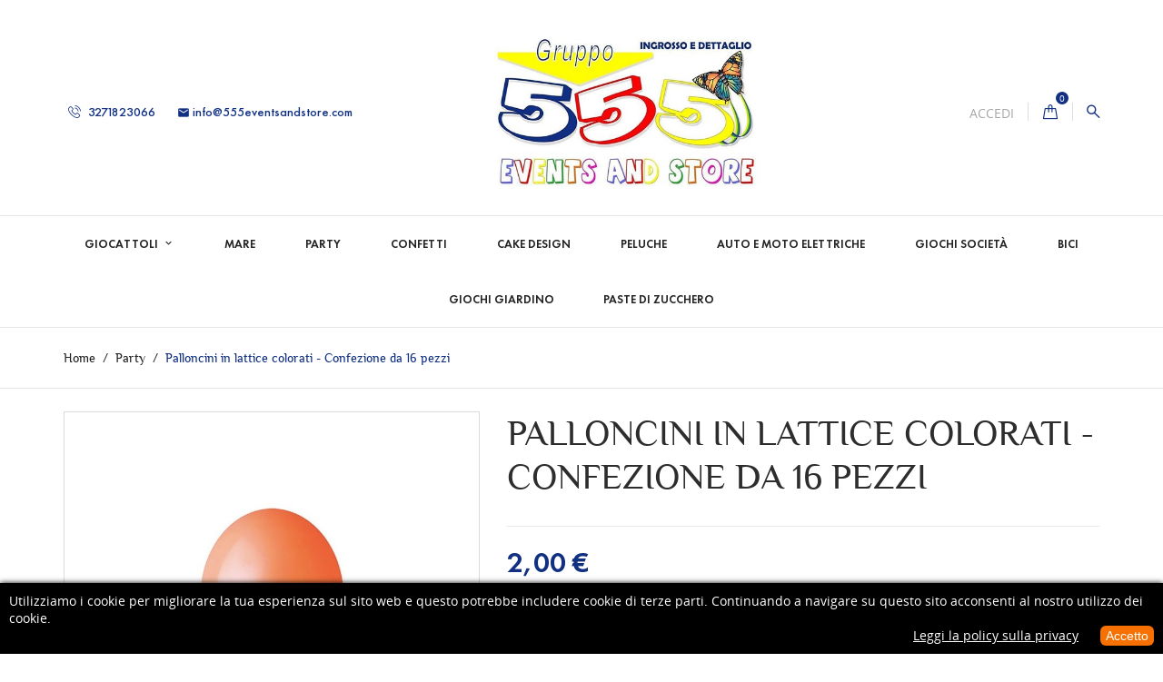

--- FILE ---
content_type: text/html; charset=utf-8
request_url: https://www.555eventsandstore.com/party/3-1-palloncini-in-lattice-colorati-confezione-da-16-pezzi.html
body_size: 12994
content:
<!doctype html>
<html lang="it">

  <head>
    
      
  <meta charset="utf-8">


  <meta http-equiv="x-ua-compatible" content="ie=edge">



  <link rel="canonical" href="https://www.555eventsandstore.com/party/3-palloncini-in-lattice-colorati-confezione-da-16-pezzi.html">

  <title>Palloncini in lattice colorati confezione da 16 pezzi</title>
  <meta name="description" content="I nostri palloncini sono fatti di lattice naturale al 100%. La confezione contiene 16 palloncini. Disponibili in diversi colori">
  <meta name="keywords" content="">
  <meta name="google-site-verification" content="2UsLlPQ4fhbk67WzW23ZlnxPXNVG9TP-LPbbpLW-cB8" />
      
        



  <meta name="viewport" content="width=device-width, initial-scale=1.0, maximum-scale=1.0, user-scalable=0">



  <link rel="icon" type="image/vnd.microsoft.icon" href="https://www.555eventsandstore.com/img/favicon.ico?1631779793">
  <link rel="shortcut icon" type="image/x-icon" href="https://www.555eventsandstore.com/img/favicon.ico?1631779793">



    <link rel="stylesheet" href="https://www.555eventsandstore.com/themes/cosmetics_th/assets/css/theme.css" type="text/css" media="all">
  <link rel="stylesheet" href="/modules/ps_checkout/views/css/payments.css?version=2.17.1" type="text/css" media="all">
  <link rel="stylesheet" href="https://www.555eventsandstore.com/modules/paypal/views/css/paypal_fo.css" type="text/css" media="all">
  <link rel="stylesheet" href="https://www.555eventsandstore.com/modules/productcomments/views/css/productcomments.css" type="text/css" media="all">
  <link rel="stylesheet" href="https://www.555eventsandstore.com/modules/artcokiechoicespro//views/css/artcookiechoicespro.css" type="text/css" media="all">
  <link rel="stylesheet" href="https://www.555eventsandstore.com/modules/feedFooter//views/css/front.css" type="text/css" media="all">
  <link rel="stylesheet" href="https://www.555eventsandstore.com/modules/feedAssistenza//views/css/front.css" type="text/css" media="all">
  <link rel="stylesheet" href="https://www.555eventsandstore.com/js/jquery/ui/themes/base/minified/jquery-ui.min.css" type="text/css" media="all">
  <link rel="stylesheet" href="https://www.555eventsandstore.com/js/jquery/ui/themes/base/minified/jquery.ui.theme.min.css" type="text/css" media="all">
  <link rel="stylesheet" href="https://www.555eventsandstore.com/js/jquery/plugins/fancybox/jquery.fancybox.css" type="text/css" media="all">
  <link rel="stylesheet" href="https://www.555eventsandstore.com/themes/cosmetics_th/assets/css/custom.css" type="text/css" media="all">




  

  <script type="text/javascript">
        var prestashop = {"cart":{"products":[],"totals":{"total":{"type":"total","label":"Totale","amount":0,"value":"0,00\u00a0\u20ac"},"total_including_tax":{"type":"total","label":"Totale (tasse incl.)","amount":0,"value":"0,00\u00a0\u20ac"},"total_excluding_tax":{"type":"total","label":"Totale (tasse escl.)","amount":0,"value":"0,00\u00a0\u20ac"}},"subtotals":{"products":{"type":"products","label":"Totale parziale","amount":0,"value":"0,00\u00a0\u20ac"},"discounts":null,"shipping":{"type":"shipping","label":"Spedizione","amount":0,"value":""},"tax":null},"products_count":0,"summary_string":"0 articoli","vouchers":{"allowed":0,"added":[]},"discounts":[],"minimalPurchase":0,"minimalPurchaseRequired":""},"currency":{"name":"Euro","iso_code":"EUR","iso_code_num":"978","sign":"\u20ac"},"customer":{"lastname":null,"firstname":null,"email":null,"birthday":null,"newsletter":null,"newsletter_date_add":null,"optin":null,"website":null,"company":null,"siret":null,"ape":null,"is_logged":false,"gender":{"type":null,"name":null},"addresses":[]},"language":{"name":"Italiano (Italian)","iso_code":"it","locale":"it-IT","language_code":"it","is_rtl":"0","date_format_lite":"d\/m\/Y","date_format_full":"d\/m\/Y H:i:s","id":2},"page":{"title":"","canonical":null,"meta":{"title":"Palloncini in lattice colorati confezione da 16 pezzi","description":"I nostri palloncini sono fatti di lattice naturale al 100%. La confezione contiene 16 palloncini. Disponibili in diversi colori","keywords":"","robots":"index"},"page_name":"product","body_classes":{"lang-it":true,"lang-rtl":false,"country-IT":true,"currency-EUR":true,"layout-full-width":true,"page-product":true,"tax-display-enabled":true,"product-id-3":true,"product-Palloncini in lattice colorati - Confezione da 16 pezzi":true,"product-id-category-5":true,"product-id-manufacturer-0":true,"product-id-supplier-0":true,"product-available-for-order":true},"admin_notifications":[]},"shop":{"name":"555 EVENTS AND STORE s.r.l.","logo":"https:\/\/www.555eventsandstore.com\/img\/my-shop-logo-1631779626.jpg","stores_icon":"https:\/\/www.555eventsandstore.com\/img\/logo_stores.png","favicon":"https:\/\/www.555eventsandstore.com\/img\/favicon.ico"},"urls":{"base_url":"https:\/\/www.555eventsandstore.com\/","current_url":"https:\/\/www.555eventsandstore.com\/party\/3-1-palloncini-in-lattice-colorati-confezione-da-16-pezzi.html","shop_domain_url":"https:\/\/www.555eventsandstore.com","img_ps_url":"https:\/\/www.555eventsandstore.com\/img\/","img_cat_url":"https:\/\/www.555eventsandstore.com\/img\/c\/","img_lang_url":"https:\/\/www.555eventsandstore.com\/img\/l\/","img_prod_url":"https:\/\/www.555eventsandstore.com\/img\/p\/","img_manu_url":"https:\/\/www.555eventsandstore.com\/img\/m\/","img_sup_url":"https:\/\/www.555eventsandstore.com\/img\/su\/","img_ship_url":"https:\/\/www.555eventsandstore.com\/img\/s\/","img_store_url":"https:\/\/www.555eventsandstore.com\/img\/st\/","img_col_url":"https:\/\/www.555eventsandstore.com\/img\/co\/","img_url":"https:\/\/www.555eventsandstore.com\/themes\/cosmetics_th\/assets\/img\/","css_url":"https:\/\/www.555eventsandstore.com\/themes\/cosmetics_th\/assets\/css\/","js_url":"https:\/\/www.555eventsandstore.com\/themes\/cosmetics_th\/assets\/js\/","pic_url":"https:\/\/www.555eventsandstore.com\/upload\/","pages":{"address":"https:\/\/www.555eventsandstore.com\/indirizzo","addresses":"https:\/\/www.555eventsandstore.com\/indirizzi","authentication":"https:\/\/www.555eventsandstore.com\/login","cart":"https:\/\/www.555eventsandstore.com\/carrello","category":"https:\/\/www.555eventsandstore.com\/index.php?controller=category","cms":"https:\/\/www.555eventsandstore.com\/index.php?controller=cms","contact":"https:\/\/www.555eventsandstore.com\/contattaci","discount":"https:\/\/www.555eventsandstore.com\/buoni-sconto","guest_tracking":"https:\/\/www.555eventsandstore.com\/tracciatura-ospite","history":"https:\/\/www.555eventsandstore.com\/cronologia-ordini","identity":"https:\/\/www.555eventsandstore.com\/dati-personali","index":"https:\/\/www.555eventsandstore.com\/","my_account":"https:\/\/www.555eventsandstore.com\/account","order_confirmation":"https:\/\/www.555eventsandstore.com\/conferma-ordine","order_detail":"https:\/\/www.555eventsandstore.com\/index.php?controller=order-detail","order_follow":"https:\/\/www.555eventsandstore.com\/segui-ordine","order":"https:\/\/www.555eventsandstore.com\/ordine","order_return":"https:\/\/www.555eventsandstore.com\/index.php?controller=order-return","order_slip":"https:\/\/www.555eventsandstore.com\/buono-ordine","pagenotfound":"https:\/\/www.555eventsandstore.com\/pagina-non-trovata","password":"https:\/\/www.555eventsandstore.com\/recupero-password","pdf_invoice":"https:\/\/www.555eventsandstore.com\/index.php?controller=pdf-invoice","pdf_order_return":"https:\/\/www.555eventsandstore.com\/index.php?controller=pdf-order-return","pdf_order_slip":"https:\/\/www.555eventsandstore.com\/index.php?controller=pdf-order-slip","prices_drop":"https:\/\/www.555eventsandstore.com\/offerte","product":"https:\/\/www.555eventsandstore.com\/index.php?controller=product","search":"https:\/\/www.555eventsandstore.com\/ricerca","sitemap":"https:\/\/www.555eventsandstore.com\/Mappa del sito","stores":"https:\/\/www.555eventsandstore.com\/negozi","supplier":"https:\/\/www.555eventsandstore.com\/fornitori","register":"https:\/\/www.555eventsandstore.com\/login?create_account=1","order_login":"https:\/\/www.555eventsandstore.com\/ordine?login=1"},"alternative_langs":[],"theme_assets":"\/themes\/cosmetics_th\/assets\/","actions":{"logout":"https:\/\/www.555eventsandstore.com\/?mylogout="},"no_picture_image":{"bySize":{"small_default":{"url":"https:\/\/www.555eventsandstore.com\/img\/p\/it-default-small_default.jpg","width":100,"height":100},"cart_default":{"url":"https:\/\/www.555eventsandstore.com\/img\/p\/it-default-cart_default.jpg","width":125,"height":125},"home_default":{"url":"https:\/\/www.555eventsandstore.com\/img\/p\/it-default-home_default.jpg","width":250,"height":250},"medium_default":{"url":"https:\/\/www.555eventsandstore.com\/img\/p\/it-default-medium_default.jpg","width":382,"height":272},"large_default":{"url":"https:\/\/www.555eventsandstore.com\/img\/p\/it-default-large_default.jpg","width":750,"height":750}},"small":{"url":"https:\/\/www.555eventsandstore.com\/img\/p\/it-default-small_default.jpg","width":100,"height":100},"medium":{"url":"https:\/\/www.555eventsandstore.com\/img\/p\/it-default-home_default.jpg","width":250,"height":250},"large":{"url":"https:\/\/www.555eventsandstore.com\/img\/p\/it-default-large_default.jpg","width":750,"height":750},"legend":""}},"configuration":{"display_taxes_label":true,"display_prices_tax_incl":true,"is_catalog":false,"show_prices":true,"opt_in":{"partner":true},"quantity_discount":{"type":"price","label":"Prezzo unitario"},"voucher_enabled":0,"return_enabled":0},"field_required":[],"breadcrumb":{"links":[{"title":"Home","url":"https:\/\/www.555eventsandstore.com\/"},{"title":"Party","url":"https:\/\/www.555eventsandstore.com\/5-party"},{"title":"Palloncini in lattice colorati - Confezione da 16 pezzi","url":"https:\/\/www.555eventsandstore.com\/party\/3-1-palloncini-in-lattice-colorati-confezione-da-16-pezzi.html#\/colore-bianco"}],"count":3},"link":{"protocol_link":"https:\/\/","protocol_content":"https:\/\/"},"time":1770041479,"static_token":"30a253252549fe9e0c21f78b1ee9836a","token":"a51c0b749faac6672882a334543b3686","debug":false};
        var prestashopFacebookAjaxController = "https:\/\/www.555eventsandstore.com\/module\/ps_facebook\/Ajax";
        var psemailsubscription_subscription = "https:\/\/www.555eventsandstore.com\/module\/ps_emailsubscription\/subscription";
        var page_name = "product";
  </script>



  
  <link rel="prefetch" href="https://www.paypal.com/sdk/js?components=buttons,marks,funding-eligibility,hosted-fields&amp;client-id=AXjYFXWyb4xJCErTUDiFkzL0Ulnn-bMm4fal4G-1nQXQ1ZQxp06fOuE7naKUXGkq2TZpYSiI9xXbs4eo&amp;merchant-id=AAZV3DTQKCLPU&amp;currency=EUR&amp;intent=capture&amp;commit=false&amp;vault=false&amp;integration-date=2020-07-30" as="script">
<style type="text/css">
#cookieChoiceInfo {
		background-color: #000000 !important;
		color: #ffffff !important;
				box-shadow:0 0 6px #000000 !important;
		}
#cookieChoiceInfo #InformativaClick {
	color: #ffffff !important;
	}
#cookieChoiceInfo #InformativaAccetto {
	background: #f77002 !important;
	color: #ffffff !important;
}

#cookieChoiceInfo {
bottom:0;
}
</style>




    
  <meta property="og:type" content="product">
  <meta property="og:url" content="https://www.555eventsandstore.com/party/3-1-palloncini-in-lattice-colorati-confezione-da-16-pezzi.html">
  <meta property="og:title" content="Palloncini in lattice colorati confezione da 16 pezzi">
  <meta property="og:site_name" content="555 EVENTS AND STORE s.r.l.">
  <meta property="og:description" content="I nostri palloncini sono fatti di lattice naturale al 100%. La confezione contiene 16 palloncini. Disponibili in diversi colori">
  <meta property="og:image" content="https://www.555eventsandstore.com/5-large_default/palloncini-in-lattice-colorati-confezione-da-16-pezzi.jpg">
      <meta property="product:pretax_price:amount" content="1.639344">
    <meta property="product:pretax_price:currency" content="EUR">
    <meta property="product:price:amount" content="2">
    <meta property="product:price:currency" content="EUR">
    
  </head>
  <body id="product" class="lang-it country-it currency-eur layout-full-width page-product tax-display-enabled product-id-3 product-palloncini-in-lattice-colorati-confezione-da-16-pezzi product-id-category-5 product-id-manufacturer-0 product-id-supplier-0 product-available-for-order">

    
      
    

    <main id="page" urls_pages_cart="https://www.555eventsandstore.com/carrello" static_token="30a253252549fe9e0c21f78b1ee9836a">
      
              

      <header id="header">
        
          
  <div class="header-banner">
    
  </div>



  <nav class="header-nav">
    <div class="container">
        <div class="row inner-wrapper">
        <div class="left-nav">
          <div id="_desktop_contact_link">
    <div class="header__contact dropdown js-dropdown">
        <span class="expand-more font-phone-call hidden-lg-up" data-toggle="dropdown" aria-expanded="false"></span>
        <div class="dropdown-menu header__contact__list js-header__contact__list toogle_content">
            <div>
                                <a class="header__contact__item shop-phone" href="tel:3271823066" title="Contattaci">
                    <i class="font-phone-call"></i>
                    3271823066
                </a>
                                                                            <a class="header__contact__item" href="mailto:info@555eventsandstore.com" target="_blank" title="Contattaci">
                            <i class="material-icons">&#xE0BE;</i>
                            info@555eventsandstore.com
                        </a>
                                                                </div>
        </div>
    </div>
</div>

        </div>
        <div id="_desktop_logo">
                            <a href="https://www.555eventsandstore.com/">
                  <img class="logo img-responsive" src="https://www.555eventsandstore.com/img/my-shop-logo-1631779626.jpg" alt="555 EVENTS AND STORE s.r.l.">
                </a>
                    </div>
        <div class="right-nav">
            <div id="_desktop_user_info">
    <div class="header_user_info dropdown js-dropdown">
      <span class="expand-more header_user_info__toggle-btn font-profile" data-toggle="dropdown" aria-expanded="false">
      </span>
      <div class="dropdown-menu header_user_info__list" aria-labelledby="dLabel">
        <div>
                      <a
              href="https://www.555eventsandstore.com/account"
              title="Accedi al tuo account cliente"
              rel="nofollow"
            >
                            <span>Accedi</span>
            </a>
                  </div>
      </div>
  </div>
</div><div id="_desktop_cart">
  <input type="checkbox" id="toggle-cart" class="no-style">
  <div class="blockcart cart-preview inactive" data-refresh-url="//www.555eventsandstore.com/module/ps_shoppingcart/ajax">
    <label class="cart-header" for="toggle-cart">
        <div class="inner-wrapper">
            <i class="font-bag"></i>
                        <span class="cart-products-count">0</span>
        </div>
    </label>
    <div class="body cart-hover-content">
        <div class="container">
             <ul class="cart-list">
                          </ul>
             <div class="cart-subtotals">
                                  <div class="products">
                     <span class="value">0,00 €</span>
                     <span class="label">Totale parziale</span>
                 </div>
                                  <div class="">
                     <span class="value"></span>
                     <span class="label"></span>
                 </div>
                                  <div class="shipping">
                     <span class="value"></span>
                     <span class="label">Spedizione</span>
                 </div>
                                  <div class="">
                     <span class="value"></span>
                     <span class="label"></span>
                 </div>
                                 <div class="cart-total">
                     <span class="value">0,00 €</span>
                     <span class="label">Totale</span>
                </div>
             </div>
             <div class="cart-wishlist-action">
                                  <a class="btn cart-wishlist-checkout" href="//www.555eventsandstore.com/carrello?action=show">Processo di acquisto</a>
             </div>
         </div>
     </div>
  </div>
</div>

<!-- Block search module TOP -->
<div id="_desktop_search_bar">
	<div id="search_widget" data-search-controller-url="//www.555eventsandstore.com/ricerca">
		<div class="search-bar dropdown js-dropdown hidden-lg-up">
			<span class="expand-more font-search" data-toggle="dropdown" aria-expanded="false"></span>
			<div class="dropdown-menu">
				<form class="search-bar__wrap" method="get" action="//www.555eventsandstore.com/ricerca">
					<input type="hidden" name="controller" value="search">
					<input class="search-bar__text" type="text" name="s" value="" placeholder="Search our catalog..." aria-label="Cerca">
					<button class="search-bar__btn font-search" type="submit">
					</button>
				</form>
			</div>
		</div>
		<div class="hidden-md-down">
			<button type="button" class="js-search-btn-toggle search-btn-toggle font-search" data-toggle="modal" data-target="#search-modal"></button>
			<div class="modal fade" id="search-modal" tabindex="-1" role="dialog" aria-labelledby="searchProducts" aria-hidden="true">
			    <div class="modal-dialog" role="document">
			        <div class="modal-content">
			            <div class="modal-header">
			                <p class="modal-title header__search__title" id="searchProducts">Cerca</p>
					       <button type="button" class="close" data-dismiss="modal" aria-label="Close">
					         <span aria-hidden="true">&times;</span>
					       </button>
			            </div>
			            <div class="modal-body">
							<div id="search-block-top" class="search-block">
								<form class="search-form" method="get" action="//www.555eventsandstore.com/ricerca">
									<div class="search-field container -responsive">
										<input type="hidden" name="controller" value="search">
										<input class="input-text" type="text" name="s" value="" placeholder="Search our catalog..." aria-label="Cerca">
										<button class="search-btn font-search" type="submit">
										</button>
									</div>
								</form>
							</div>
			            </div>
			        </div>
			    </div>
			</div>
		</div>
	</div>
</div>
<!-- /Block search module TOP -->


        </div>
          <div class="hidden-lg-up mobile">
            <div id="menu-icon">
              <i class="material-icons d-inline">&#xE5D2;</i>
            </div>
            <div class="top-logo" id="_mobile_logo"></div>
                        <div id="_mobile_cart"></div>
                      </div>
        </div>
    </div>
  </nav>

<div class="mobile-nav hidden-lg-up">
          <div id="_mobile_currency_selector" class="toggle-link"></div>
              <div id="_mobile_language_selector" class="toggle-link"></div>
            <div id="_mobile_contact_link" class="toggle-link"></div>
            <div id="_mobile_search_bar" class="toggle-link"></div>
            <div id="_mobile_user_info" class="toggle-link"></div>
    </div>

  <div class="header-top">
       <div class="row inner-wrapper hidden-md-down">
          

<div class="main-menu col-12 js-top-menu position-static hidden-md-down" id="_desktop_top_menu">
    
          <ul class="top-menu" id="top-menu" data-depth="0">
                    <li class="category" id="category-3">
                          <a
                class="dropdown-item with-ul"
                href="https://www.555eventsandstore.com/3-giocattoli" data-depth="0"
                              >
                Giocattoli
                                                                        <span data-target="#top_sub_menu_70078" data-toggle="collapse" class="navbar-toggler collapse-icons hidden-lg-up">
                      <i class="material-icons add">&#xE313;</i>
                      <i class="material-icons remove">&#xE316;</i>
                    </span>
                              </a>
                             <div  class="popover sub-menu js-sub-menu submenu collapse" id="top_sub_menu_70078">
                              <div class="inner-wrapper">
                              
          <ul class="top-menu"  data-depth="1">
                    <li class="category" id="category-7">
                          <a
                class="dropdown-item dropdown-submenu "
                href="https://www.555eventsandstore.com/7-giocattoli-bambina" data-depth="1"
                              >
                Giocattoli Bambina
                              </a>
                          </li>
                    <li class="category" id="category-8">
                          <a
                class="dropdown-item dropdown-submenu "
                href="https://www.555eventsandstore.com/8-giocattoli-bambino" data-depth="1"
                              >
                Giocattoli Bambino
                              </a>
                          </li>
                    <li class="category" id="category-9">
                          <a
                class="dropdown-item dropdown-submenu "
                href="https://www.555eventsandstore.com/9-giocattoli-neonato" data-depth="1"
                              >
                Giocattoli Neonato
                              </a>
                          </li>
              </ul>
    
                                                </div>
                              </div>
                          </li>
                    <li class="category" id="category-4">
                          <a
                class="dropdown-item "
                href="https://www.555eventsandstore.com/4-mare" data-depth="0"
                              >
                Mare
                              </a>
                          </li>
                    <li class="category" id="category-5">
                          <a
                class="dropdown-item "
                href="https://www.555eventsandstore.com/5-party" data-depth="0"
                              >
                Party
                              </a>
                          </li>
                    <li class="category" id="category-6">
                          <a
                class="dropdown-item "
                href="https://www.555eventsandstore.com/6-confetti" data-depth="0"
                              >
                Confetti
                              </a>
                          </li>
                    <li class="category" id="category-10">
                          <a
                class="dropdown-item "
                href="https://www.555eventsandstore.com/10-cake-design" data-depth="0"
                              >
                Cake Design
                              </a>
                          </li>
                    <li class="category" id="category-11">
                          <a
                class="dropdown-item "
                href="https://www.555eventsandstore.com/11-peluche" data-depth="0"
                              >
                Peluche
                              </a>
                          </li>
                    <li class="category" id="category-12">
                          <a
                class="dropdown-item "
                href="https://www.555eventsandstore.com/12-auto-e-moto-elettriche" data-depth="0"
                              >
                Auto e Moto Elettriche
                              </a>
                          </li>
                    <li class="category" id="category-13">
                          <a
                class="dropdown-item "
                href="https://www.555eventsandstore.com/13-giochi-societa" data-depth="0"
                              >
                Giochi Società
                              </a>
                          </li>
                    <li class="category" id="category-14">
                          <a
                class="dropdown-item "
                href="https://www.555eventsandstore.com/14-bici" data-depth="0"
                              >
                Bici
                              </a>
                          </li>
                    <li class="category" id="category-15">
                          <a
                class="dropdown-item "
                href="https://www.555eventsandstore.com/15-giochi-giardino" data-depth="0"
                              >
                Giochi Giardino
                              </a>
                          </li>
                    <li class="category" id="category-16">
                          <a
                class="dropdown-item "
                href="https://www.555eventsandstore.com/16-paste-di-zucchero-" data-depth="0"
                              >
                Paste di zucchero
                              </a>
                          </li>
              </ul>
    
</div>



      </div>
      <div id="mobile_top_menu_wrapper" class="row hidden-lg-up">
        <div id="_mobile_link_block"></div>
        <div class="js-top-menu mobile" id="_mobile_top_menu"></div>
      </div>
  </div>
  

        
      </header>

      <section id="wrapper">
          
          
              <nav data-depth="3" class="breadcrumb">
  <ol class="container -responsive" itemscope itemtype="http://schema.org/BreadcrumbList">
    
              
          <li itemprop="itemListElement" itemscope itemtype="http://schema.org/ListItem">
            <a itemprop="item" href="https://www.555eventsandstore.com/">
              <span itemprop="name">Home</span>
            </a>
            <meta itemprop="position" content="1">
          </li>
        
              
          <li itemprop="itemListElement" itemscope itemtype="http://schema.org/ListItem">
            <a itemprop="item" href="https://www.555eventsandstore.com/5-party">
              <span itemprop="name">Party</span>
            </a>
            <meta itemprop="position" content="2">
          </li>
        
              
          <li itemprop="itemListElement" itemscope itemtype="http://schema.org/ListItem">
            <a itemprop="item" href="https://www.555eventsandstore.com/party/3-1-palloncini-in-lattice-colorati-confezione-da-16-pezzi.html#/colore-bianco">
              <span itemprop="name">Palloncini in lattice colorati - Confezione da 16 pezzi</span>
            </a>
            <meta itemprop="position" content="3">
          </li>
        
          
  </ol>
</nav>
          
                       <div class="container">
            
            
            </div>
                  <div class="container clearfix">
            <div class="wrapper-columns row">
          
            
<aside id="notifications">
  <div class="container">
    
    
    
      </div>
</aside>
          
            

            
  <div id="content-wrapper" class="col-12">
  	
    

  <section id="main" itemscope itemtype="https://schema.org/Product">
      
    <div class="row">
      <div class="col-lg-5 l-column p-page">
        
          <section class="page-content" id="content">
            
              
                <div class="images-container">
  
    <div class="product-cover">
            <img class="js-qv-product-cover" src="https://www.555eventsandstore.com/5-large_default/palloncini-in-lattice-colorati-confezione-da-16-pezzi.jpg" alt="Palloncini in lattice colorati - Confezione da 16 pezzi" title="Palloncini in lattice colorati - Confezione da 16 pezzi" style="width:100%;" itemprop="image">
      <div class="layer" data-toggle="modal" data-target="#product-modal">
        <i class="material-icons zoom-in">&#xE8B6;</i>
      </div>
            
        <ul class="product-flags">
                  </ul>
      
    </div>
  

  
    <div class="wrapper-thumbnails">
        <div class="scroll-box-arrows">
            <i class="material-icons left">&#xE314;</i>
            <i class="material-icons right">&#xE315;</i>
        </div>
          <div class="arrows js-arrows">
            <i class="material-icons arrow-up js-arrow-up">&#xE316;</i>
            <i class="material-icons arrow-down js-arrow-down">&#xE313;</i>
          </div>
      <div class="js-qv-mask mask">
        <ul class="product-images js-qv-product-images">
                      <li class="thumb-container">
              <img
                class="thumb js-thumb "
                data-image-medium-src="https://www.555eventsandstore.com/7-medium_default/palloncini-in-lattice-colorati-confezione-da-16-pezzi.jpg"
                data-image-large-src="https://www.555eventsandstore.com/7-large_default/palloncini-in-lattice-colorati-confezione-da-16-pezzi.jpg"
                src="https://www.555eventsandstore.com/7-home_default/palloncini-in-lattice-colorati-confezione-da-16-pezzi.jpg"
                alt="Palloncino Bianco"
                title="Palloncini in lattice colorati - Confezione da 16 pezzi"
                width="100"
                itemprop="image"
              >
            </li>
                  </ul>
      </div>
    </div>
  
</div>

              
            
          </section>
        
        </div>
        <div class="col-lg-7 r-column">
          
            
              <h1 class="h1" itemprop="name">Palloncini in lattice colorati - Confezione da 16 pezzi</h1>
            
          
          
          
                                            
                  <div class="product-prices">
    
          

    
      <div
        class="product-price h5 "
        itemprop="offers"
        itemscope
        itemtype="https://schema.org/Offer"
      >
        <link itemprop="availability" href="https://schema.org/InStock"/>
        <meta itemprop="priceCurrency" content="EUR">
        <meta itemprop="url" content="https://www.555eventsandstore.com/party/3-1-palloncini-in-lattice-colorati-confezione-da-16-pezzi.html#/1-colore-bianco">
        <div class="current-price">
          <span class="price" itemprop="price" content="2">2,00 €</span>

                  </div>

        
                  
      </div>
    

    
          

    
          

    
          

    

    <div class="tax-shipping-delivery-label">
              Tasse incluse
            
      
                        </div>
  </div>
              
          
          <div class="product-information">
                        <div class="product-actions">
              
                <form action="https://www.555eventsandstore.com/carrello" method="post" id="add-to-cart-or-refresh">
                  <input type="hidden" name="token" value="30a253252549fe9e0c21f78b1ee9836a">
                  <input type="hidden" name="id_product" value="3" id="product_page_product_id">
                  <input type="hidden" name="id_customization" value="0" id="product_customization_id">

                  
                    <div class="product-variants">
          <div class="clearfix product-variants-item">
      <span class="control-label">Colore</span>
              <ul id="group_1">
                      <li class="input-container pull-xs-left">
              <input class="input-radio" type="radio" data-product-attribute="1" name="group[1]" value="1" checked="checked">
              <span class="radio-label">Bianco</span>
            </li>
                      <li class="input-container pull-xs-left">
              <input class="input-radio" type="radio" data-product-attribute="1" name="group[1]" value="2">
              <span class="radio-label">Giallo</span>
            </li>
                      <li class="input-container pull-xs-left">
              <input class="input-radio" type="radio" data-product-attribute="1" name="group[1]" value="3">
              <span class="radio-label">Arancio</span>
            </li>
                      <li class="input-container pull-xs-left">
              <input class="input-radio" type="radio" data-product-attribute="1" name="group[1]" value="4">
              <span class="radio-label">Rosa</span>
            </li>
                      <li class="input-container pull-xs-left">
              <input class="input-radio" type="radio" data-product-attribute="1" name="group[1]" value="5">
              <span class="radio-label">Rosso</span>
            </li>
                      <li class="input-container pull-xs-left">
              <input class="input-radio" type="radio" data-product-attribute="1" name="group[1]" value="6">
              <span class="radio-label">Fucsia</span>
            </li>
                      <li class="input-container pull-xs-left">
              <input class="input-radio" type="radio" data-product-attribute="1" name="group[1]" value="7">
              <span class="radio-label">Lilla</span>
            </li>
                      <li class="input-container pull-xs-left">
              <input class="input-radio" type="radio" data-product-attribute="1" name="group[1]" value="8">
              <span class="radio-label">Viola</span>
            </li>
                      <li class="input-container pull-xs-left">
              <input class="input-radio" type="radio" data-product-attribute="1" name="group[1]" value="9">
              <span class="radio-label">Azzurro</span>
            </li>
                      <li class="input-container pull-xs-left">
              <input class="input-radio" type="radio" data-product-attribute="1" name="group[1]" value="10">
              <span class="radio-label">Blu</span>
            </li>
                      <li class="input-container pull-xs-left">
              <input class="input-radio" type="radio" data-product-attribute="1" name="group[1]" value="11">
              <span class="radio-label">Verde</span>
            </li>
                  </ul>
          </div>
      </div>
                  

                  
                                      

                  
                                      

                  
                        <div class="quantity-control-label">Quantità</div> 
<div class="product-add-to-cart">
  
    
      <div class="product-quantity">
        <div class="qty">
          <input
            type="text"
            name="qty"
            id="quantity_wanted"
            value="1"
            class="input-group"
            min="1"
          >
        </div>

        <div class="add">
          <button
            class="btn btn-primary add-to-cart"
            data-button-action="add-to-cart"
            type="submit"
                      >
            Al carrello
          </button>
        </div>
        
      </div>
    
          
               <span id="product-availability">
                                </span>
          
          
                        
  </div>
                  

                  
                    <div class="product-additional-info">
  

      <div class="social-sharing">
            <ul>
                  <li class="facebook icon-gray">
              <a href="https://www.facebook.com/sharer.php?u=https%3A%2F%2Fwww.555eventsandstore.com%2Fparty%2F3-palloncini-in-lattice-colorati-confezione-da-16-pezzi.html" class="text-hide" title="Condividi" target="_blank">              </a>
          </li>
                  <li class="twitter icon-gray">
              <a href="https://twitter.com/intent/tweet?text=Palloncini+in+lattice+colorati+-+Confezione+da+16+pezzi https%3A%2F%2Fwww.555eventsandstore.com%2Fparty%2F3-palloncini-in-lattice-colorati-confezione-da-16-pezzi.html" class="text-hide" title="Twitta" target="_blank">              </a>
          </li>
                  <li class="pinterest icon-gray">
              <a href="https://www.pinterest.com/pin/create/button/?media=https%3A%2F%2Fwww.555eventsandstore.com%2F5%2Fpalloncini-in-lattice-colorati-confezione-da-16-pezzi.jpg&amp;url=https%3A%2F%2Fwww.555eventsandstore.com%2Fparty%2F3-palloncini-in-lattice-colorati-confezione-da-16-pezzi.html" class="text-hide" title="Pinterest" target="_blank">              </a>
          </li>
              </ul>
    </div>
  

</div>
                  

                  
                    <input class="product-refresh ps-hidden-by-js" name="refresh" type="submit" value="Aggiorna">
                  
                </form>
              
              
              <div id="product-description-short-3" class="product-description-short rte" itemprop="description"><p>Palloncini di taglia media, 100% lattice resistente e biodegradabile, disponibili in diversi colori.  I nostri palloncini sono un modo divertente, economico ed ecologico per rendere un giorno speciale ancora più memorabile!</p></div>
                          
            </div>

            
              
            
			
			<div class="whatsappshare-wrapper ht_whatsapp_desk"> 
				<a class="share-btn" href="https://api.whatsapp.com/send?phone=+393271823066 &text=https://www.555eventsandstore.com/party/3-1-palloncini-in-lattice-colorati-confezione-da-16-pezzi.html#/1-colore-bianco" target="_blank">
				<img style="width:10%"src="https://www.555eventsandstore.com/img/whatsapp-icon.png" alt="Share Via WhatsApp" title="Share Via WhatsApp">
					<span style="font-family:Philosopher;font-size: 20px">Contattaci senza Impegno !</span>
				</a>
			</div>	
						
          </div>
        </div>
      </div>
    
         <div class="more-info">
           <ul class="nav nav-tabs_alternative">
                          <li class="nav-item">
               <a class="more-info-tab nav-link" data-toggle="tab" href="#description">
                 Descrizione
               </a>
             </li>
                                         <li class="nav-item">
                 <a class="data-sheet-tab nav-link" data-toggle="tab" href="#product-details">
                   Dettagli del prodotto
                 </a>
               </li>
                                                                
                
            
           </ul>
            
           <div class="tab-content" id="tab-content">
                       <div class="tab-pane fade in" id="description">
              
                <div class="product-description tab-pane-inner rte"><p style="text-align:justify;">Una festa non è una vera festa senza palloncini! A prescindere da quale sia l'occasione, i palloncini restano i protagonisti indiscussi di ogni party. Grazie ai tanti colori disponibili e al formato conveniente potrai dare sfogo alla fantasia, decorando tutta la casa o creando bellissime composizioni in tema con la tua festa.</p>
<h2 style="text-align:justify;">I nostri palloncini rispettano l'ambiente</h2>
<p style="text-align:justify;">I nostri palloncini sono in 100% lattice, materiale estremamente resistente e amico dell'ambiente! Dopo la tua bellissima festa, infatti, potrai smaltire i palloncini senza pensieri, perché il lattice è un materiale naturale biodegradabile e compostabile.</p>
<p style="text-align:justify;">Non avere paura di avere qualche sgradito imprevisto, come un palloncino che scoppia all'improvviso. I nostri palloncini sono estremamente resistenti e continueranno a donare un tocco di colore alla tua casa e far divertirei tuoi bambini per giorni e giorni.</p>
<h2 style="text-align:justify;">Tantissimi e coloratissimi!</h2>
<p style="text-align:justify;">Nella confezione troverai 16 pezzi, di grandezza media. Scegli tra i tantissimi colori disponibili quello più adatto al tema della tua festa o semplicemente il tuo preferito.</p></div>
              
            </div>
                        
              <div class="tab-pane fade in"
     id="product-details"
     data-product="{&quot;id_shop_default&quot;:&quot;1&quot;,&quot;id_manufacturer&quot;:&quot;0&quot;,&quot;id_supplier&quot;:&quot;0&quot;,&quot;reference&quot;:&quot;Ballon562&quot;,&quot;is_virtual&quot;:&quot;0&quot;,&quot;delivery_in_stock&quot;:&quot;&quot;,&quot;delivery_out_stock&quot;:&quot;&quot;,&quot;id_category_default&quot;:&quot;5&quot;,&quot;on_sale&quot;:&quot;0&quot;,&quot;online_only&quot;:&quot;0&quot;,&quot;ecotax&quot;:0,&quot;minimal_quantity&quot;:&quot;1&quot;,&quot;low_stock_threshold&quot;:null,&quot;low_stock_alert&quot;:&quot;0&quot;,&quot;price&quot;:&quot;2,00\u00a0\u20ac&quot;,&quot;unity&quot;:&quot;&quot;,&quot;unit_price_ratio&quot;:&quot;0.000000&quot;,&quot;additional_shipping_cost&quot;:&quot;0.000000&quot;,&quot;customizable&quot;:&quot;0&quot;,&quot;text_fields&quot;:&quot;0&quot;,&quot;uploadable_files&quot;:&quot;0&quot;,&quot;redirect_type&quot;:&quot;301-category&quot;,&quot;id_type_redirected&quot;:&quot;0&quot;,&quot;available_for_order&quot;:&quot;1&quot;,&quot;available_date&quot;:&quot;2021-09-23&quot;,&quot;show_condition&quot;:&quot;0&quot;,&quot;condition&quot;:&quot;new&quot;,&quot;show_price&quot;:&quot;1&quot;,&quot;indexed&quot;:&quot;1&quot;,&quot;visibility&quot;:&quot;both&quot;,&quot;cache_default_attribute&quot;:&quot;1&quot;,&quot;advanced_stock_management&quot;:&quot;0&quot;,&quot;date_add&quot;:&quot;2021-09-23 08:41:16&quot;,&quot;date_upd&quot;:&quot;2022-01-31 09:59:00&quot;,&quot;pack_stock_type&quot;:&quot;3&quot;,&quot;meta_description&quot;:&quot;I nostri palloncini sono fatti di lattice naturale al 100%. La confezione contiene 16 palloncini. Disponibili in diversi colori&quot;,&quot;meta_keywords&quot;:&quot;&quot;,&quot;meta_title&quot;:&quot;Palloncini in lattice colorati confezione da 16 pezzi&quot;,&quot;link_rewrite&quot;:&quot;palloncini-in-lattice-colorati-confezione-da-16-pezzi&quot;,&quot;name&quot;:&quot;Palloncini in lattice colorati - Confezione da 16 pezzi&quot;,&quot;description&quot;:&quot;&lt;p style=\&quot;text-align:justify;\&quot;&gt;Una festa non \u00e8 una vera festa senza palloncini!\u00a0A prescindere da quale sia l&#039;occasione, i palloncini restano i protagonisti indiscussi di ogni party. Grazie ai tanti colori disponibili e al formato conveniente potrai dare sfogo alla fantasia, decorando tutta la casa o creando bellissime composizioni in tema con la tua festa.&lt;\/p&gt;\n&lt;h2 style=\&quot;text-align:justify;\&quot;&gt;I nostri palloncini rispettano l&#039;ambiente&lt;\/h2&gt;\n&lt;p style=\&quot;text-align:justify;\&quot;&gt;I nostri palloncini sono in 100% lattice, materiale estremamente resistente e amico dell&#039;ambiente! Dopo la tua bellissima festa, infatti, potrai smaltire i palloncini senza pensieri, perch\u00e9 il lattice \u00e8 un materiale naturale biodegradabile e compostabile.&lt;\/p&gt;\n&lt;p style=\&quot;text-align:justify;\&quot;&gt;Non avere paura di avere qualche sgradito imprevisto, come un palloncino che scoppia all&#039;improvviso. I nostri palloncini sono estremamente resistenti e continueranno a donare un tocco di colore alla tua casa e far divertirei tuoi bambini per giorni e giorni.&lt;\/p&gt;\n&lt;h2 style=\&quot;text-align:justify;\&quot;&gt;Tantissimi e coloratissimi!&lt;\/h2&gt;\n&lt;p style=\&quot;text-align:justify;\&quot;&gt;Nella confezione troverai 16 pezzi, di grandezza media. Scegli tra i tantissimi colori disponibili quello pi\u00f9 adatto al tema della tua festa o semplicemente il tuo preferito.&lt;\/p&gt;&quot;,&quot;description_short&quot;:&quot;&lt;p&gt;Palloncini di taglia media, 100% lattice resistente e biodegradabile, disponibili in diversi colori.\u00a0\u00a0I nostri palloncini sono un modo divertente, economico ed ecologico per rendere un giorno speciale ancora pi\u00f9 memorabile!&lt;\/p&gt;&quot;,&quot;available_now&quot;:&quot;&quot;,&quot;available_later&quot;:&quot;&quot;,&quot;id&quot;:3,&quot;id_product&quot;:3,&quot;out_of_stock&quot;:0,&quot;new&quot;:0,&quot;id_product_attribute&quot;:1,&quot;quantity_wanted&quot;:1,&quot;extraContent&quot;:[],&quot;allow_oosp&quot;:0,&quot;category&quot;:&quot;party&quot;,&quot;category_name&quot;:&quot;Party&quot;,&quot;link&quot;:&quot;https:\/\/www.555eventsandstore.com\/party\/3-palloncini-in-lattice-colorati-confezione-da-16-pezzi.html&quot;,&quot;attribute_price&quot;:0,&quot;price_tax_exc&quot;:1.639343999999999912375869826064445078372955322265625,&quot;price_without_reduction&quot;:2,&quot;reduction&quot;:0,&quot;specific_prices&quot;:{&quot;id_specific_price&quot;:&quot;107&quot;,&quot;id_specific_price_rule&quot;:&quot;2&quot;,&quot;id_cart&quot;:&quot;0&quot;,&quot;id_product&quot;:&quot;0&quot;,&quot;id_shop&quot;:&quot;1&quot;,&quot;id_shop_group&quot;:&quot;0&quot;,&quot;id_currency&quot;:&quot;0&quot;,&quot;id_country&quot;:&quot;0&quot;,&quot;id_group&quot;:&quot;0&quot;,&quot;id_customer&quot;:&quot;0&quot;,&quot;id_product_attribute&quot;:&quot;0&quot;,&quot;price&quot;:&quot;-1.000000&quot;,&quot;from_quantity&quot;:&quot;1&quot;,&quot;reduction&quot;:&quot;0.000000&quot;,&quot;reduction_tax&quot;:&quot;0&quot;,&quot;reduction_type&quot;:&quot;percentage&quot;,&quot;from&quot;:&quot;0000-00-00 00:00:00&quot;,&quot;to&quot;:&quot;0000-00-00 00:00:00&quot;,&quot;score&quot;:&quot;48&quot;},&quot;quantity&quot;:10,&quot;quantity_all_versions&quot;:110,&quot;id_image&quot;:&quot;it-default&quot;,&quot;features&quot;:[],&quot;attachments&quot;:[],&quot;virtual&quot;:0,&quot;pack&quot;:0,&quot;packItems&quot;:[],&quot;nopackprice&quot;:0,&quot;customization_required&quot;:false,&quot;attributes&quot;:{&quot;1&quot;:{&quot;id_attribute&quot;:&quot;1&quot;,&quot;id_attribute_group&quot;:&quot;1&quot;,&quot;name&quot;:&quot;Bianco&quot;,&quot;group&quot;:&quot;Colore&quot;,&quot;reference&quot;:&quot;562.11&quot;,&quot;ean13&quot;:&quot;&quot;,&quot;isbn&quot;:&quot;&quot;,&quot;upc&quot;:&quot;&quot;,&quot;mpn&quot;:&quot;&quot;}},&quot;rate&quot;:22,&quot;tax_name&quot;:&quot;IVA IT 22%&quot;,&quot;ecotax_rate&quot;:0,&quot;unit_price&quot;:&quot;&quot;,&quot;customizations&quot;:{&quot;fields&quot;:[]},&quot;id_customization&quot;:0,&quot;is_customizable&quot;:false,&quot;show_quantities&quot;:true,&quot;quantity_label&quot;:&quot;Articoli&quot;,&quot;quantity_discounts&quot;:[],&quot;customer_group_discount&quot;:0,&quot;images&quot;:[{&quot;bySize&quot;:{&quot;small_default&quot;:{&quot;url&quot;:&quot;https:\/\/www.555eventsandstore.com\/7-small_default\/palloncini-in-lattice-colorati-confezione-da-16-pezzi.jpg&quot;,&quot;width&quot;:100,&quot;height&quot;:100},&quot;cart_default&quot;:{&quot;url&quot;:&quot;https:\/\/www.555eventsandstore.com\/7-cart_default\/palloncini-in-lattice-colorati-confezione-da-16-pezzi.jpg&quot;,&quot;width&quot;:125,&quot;height&quot;:125},&quot;home_default&quot;:{&quot;url&quot;:&quot;https:\/\/www.555eventsandstore.com\/7-home_default\/palloncini-in-lattice-colorati-confezione-da-16-pezzi.jpg&quot;,&quot;width&quot;:250,&quot;height&quot;:250},&quot;medium_default&quot;:{&quot;url&quot;:&quot;https:\/\/www.555eventsandstore.com\/7-medium_default\/palloncini-in-lattice-colorati-confezione-da-16-pezzi.jpg&quot;,&quot;width&quot;:382,&quot;height&quot;:272},&quot;large_default&quot;:{&quot;url&quot;:&quot;https:\/\/www.555eventsandstore.com\/7-large_default\/palloncini-in-lattice-colorati-confezione-da-16-pezzi.jpg&quot;,&quot;width&quot;:750,&quot;height&quot;:750}},&quot;small&quot;:{&quot;url&quot;:&quot;https:\/\/www.555eventsandstore.com\/7-small_default\/palloncini-in-lattice-colorati-confezione-da-16-pezzi.jpg&quot;,&quot;width&quot;:100,&quot;height&quot;:100},&quot;medium&quot;:{&quot;url&quot;:&quot;https:\/\/www.555eventsandstore.com\/7-home_default\/palloncini-in-lattice-colorati-confezione-da-16-pezzi.jpg&quot;,&quot;width&quot;:250,&quot;height&quot;:250},&quot;large&quot;:{&quot;url&quot;:&quot;https:\/\/www.555eventsandstore.com\/7-large_default\/palloncini-in-lattice-colorati-confezione-da-16-pezzi.jpg&quot;,&quot;width&quot;:750,&quot;height&quot;:750},&quot;legend&quot;:&quot;Palloncino Bianco&quot;,&quot;id_image&quot;:&quot;7&quot;,&quot;cover&quot;:null,&quot;position&quot;:&quot;2&quot;,&quot;associatedVariants&quot;:[&quot;1&quot;]}],&quot;cover&quot;:{&quot;bySize&quot;:{&quot;small_default&quot;:{&quot;url&quot;:&quot;https:\/\/www.555eventsandstore.com\/5-small_default\/palloncini-in-lattice-colorati-confezione-da-16-pezzi.jpg&quot;,&quot;width&quot;:100,&quot;height&quot;:100},&quot;cart_default&quot;:{&quot;url&quot;:&quot;https:\/\/www.555eventsandstore.com\/5-cart_default\/palloncini-in-lattice-colorati-confezione-da-16-pezzi.jpg&quot;,&quot;width&quot;:125,&quot;height&quot;:125},&quot;home_default&quot;:{&quot;url&quot;:&quot;https:\/\/www.555eventsandstore.com\/5-home_default\/palloncini-in-lattice-colorati-confezione-da-16-pezzi.jpg&quot;,&quot;width&quot;:250,&quot;height&quot;:250},&quot;medium_default&quot;:{&quot;url&quot;:&quot;https:\/\/www.555eventsandstore.com\/5-medium_default\/palloncini-in-lattice-colorati-confezione-da-16-pezzi.jpg&quot;,&quot;width&quot;:382,&quot;height&quot;:272},&quot;large_default&quot;:{&quot;url&quot;:&quot;https:\/\/www.555eventsandstore.com\/5-large_default\/palloncini-in-lattice-colorati-confezione-da-16-pezzi.jpg&quot;,&quot;width&quot;:750,&quot;height&quot;:750}},&quot;small&quot;:{&quot;url&quot;:&quot;https:\/\/www.555eventsandstore.com\/5-small_default\/palloncini-in-lattice-colorati-confezione-da-16-pezzi.jpg&quot;,&quot;width&quot;:100,&quot;height&quot;:100},&quot;medium&quot;:{&quot;url&quot;:&quot;https:\/\/www.555eventsandstore.com\/5-home_default\/palloncini-in-lattice-colorati-confezione-da-16-pezzi.jpg&quot;,&quot;width&quot;:250,&quot;height&quot;:250},&quot;large&quot;:{&quot;url&quot;:&quot;https:\/\/www.555eventsandstore.com\/5-large_default\/palloncini-in-lattice-colorati-confezione-da-16-pezzi.jpg&quot;,&quot;width&quot;:750,&quot;height&quot;:750},&quot;legend&quot;:&quot;Palloncino per festa&quot;,&quot;id_image&quot;:&quot;5&quot;,&quot;cover&quot;:&quot;1&quot;,&quot;position&quot;:&quot;1&quot;,&quot;associatedVariants&quot;:[]},&quot;has_discount&quot;:false,&quot;discount_type&quot;:&quot;percentage&quot;,&quot;discount_percentage&quot;:&quot;0%&quot;,&quot;discount_percentage_absolute&quot;:&quot;0%&quot;,&quot;discount_amount&quot;:&quot;0,00\u00a0\u20ac&quot;,&quot;discount_amount_to_display&quot;:&quot;-0,00\u00a0\u20ac&quot;,&quot;price_amount&quot;:2,&quot;unit_price_full&quot;:&quot;&quot;,&quot;show_availability&quot;:true,&quot;availability_date&quot;:&quot;2021-09-23&quot;,&quot;availability_message&quot;:&quot;&quot;,&quot;availability&quot;:&quot;available&quot;}"
  >
  <div class="tab-pane-inner">
      <div class="product-info">
            
                      
          
                      <div class="product-reference">
              <label class="label">Riferimento </label>
              <span itemprop="sku">562.11</span>
            </div>
                    
          
                          <div class="product-quantities">
                <label class="label">In magazzino</label>
                <span>10 Articoli</span>
              </div>
                      

          
                          <div class="product-availability-date">
                <label>Disponibile dal: </label>
                <span>2021-09-23</span>
              </div>
                      
          
                        
      </div>
      
        <div class="product-out-of-stock">
          
        </div>
      
  
      

    
      
</div>
</div>
            

            
                          

                        
                          
            
              
            
         </div>
         </div>
    

     
       <div class="none-in-tabs category-products">
  <p class="headline-section">
              1 altri prodotti della stessa categoria:
        </p>
  <div class="products grid row js-carousel-products">
                
  <article class="product-miniature js-product-miniature" data-id-product="4" data-id-product-attribute="0" itemscope itemtype="http://schema.org/Product">
    <div class="thumbnail-container">
      <div class="thumbnail-wrapper">
        
          <a href="https://www.555eventsandstore.com/party/4-piatti-dessert-arancio-50-pz.html" class="thumbnail product-thumbnail">
                                                              <img
              class="thumbnail-img"
              src="https://www.555eventsandstore.com/6-home_default/piatti-dessert-arancio-50-pz.jpg"
              alt="Piatti Arancioni per festa"
              data-full-size-image-url="https://www.555eventsandstore.com/6-large_default/piatti-dessert-arancio-50-pz.jpg"
              itemprop="image"
            >
                      </a>
        
          
          <ul class="product-flags">
                                                              </ul>
          
          
                    
      </div>
      <div class="right-block">
          <div class="product-desc">
            
              
<div class="product-list-reviews" data-id="4" data-url="https://www.555eventsandstore.com/module/productcomments/CommentGrade">
  <div class="grade-stars small-stars"></div>
  <div class="comments-nb"></div>
</div>


            
            
              <h3 class="h3 product-title" itemprop="name"><a href="https://www.555eventsandstore.com/party/4-piatti-dessert-arancio-50-pz.html">PIATTI DESSERT ARANCIO 50 PZ</a></h3>
            
            
                            <p class="product_desc" itemprop="description">Confezione 50 piatti Dessert monouso 
Specifiche:
Linea Colors Tipologia Piatti Dessert monouso Materiale Plastica Diametro 17 cm
Pezzi per...</p>
                          
                                    <meta itemprop="sku" content="Piattidessertarancio" />
                                    
                              <div class="product-price-and-shipping" itemprop="offers" itemtype="http://schema.org/Offer" itemscope>
                  <link itemprop="url" href="https://www.555eventsandstore.com/party/4-piatti-dessert-arancio-50-pz.html" />
                  <meta itemprop="availability" content="https://schema.org/InStock" />
                  <meta itemprop="priceCurrency" content="EUR" />
                                          
                                    <span itemprop="price" content="2" class="price">2,00 €</span>
                  

                  

                
                                                  Tasse incluse
                                
                                              </div>
                        
        </div>
        <div class="highlighted-informations no-variants">
          
<form action="" method="post" id="add-to-cart-or-refresh" class="add-to-cart-or-refresh">
	<div class="product-quantity" style="display:none;">
		<input type="hidden" name="token" id="token-product-list" value="">
	         <input type="hidden" name="id_product" value="4" id="product_page_product_id">
	         <input type="hidden" name="id_customization" value="0" id="product_customization_id">
	         <input type="hidden" name="qty" id="quantity_wanted" value="1" class="input-group"  min="1"  />
	</div>
	  <a href="javascript:void(0);" name-module="product-list" id="product-list-cart-id-product-4" id_product_atrr="4" class="btn btn-primary add-cart disabled" data-button-action="add-to-cart">
		<span>Al carrello</span>
	 </a>
</form>

          
          
            <a class="quick-view" href="#" data-link-action="quickview" title="Anteprima">
              <i class="font-eye-1"></i><span>Anteprima</span>
            </a>
          
          
              <a href="https://www.555eventsandstore.com/party/4-piatti-dessert-arancio-50-pz.html" class="link-view" title="Di Più">
                  <i class="font-info-circled"></i><span>Di Più</span>
              </a>
          
        </div>
      </div>
     </div>
  </article>


        </div>
</div>

     
    
      <div class="modal fade js-product-images-modal" id="product-modal">
  <div class="modal-dialog" role="document">
    <div class="modal-content">
      <div class="modal-body">
                <figure>
          <img class="js-modal-product-cover product-cover-modal" width="750" src="https://www.555eventsandstore.com/5-large_default/palloncini-in-lattice-colorati-confezione-da-16-pezzi.jpg" alt="Palloncino per festa" title="Palloncino per festa" itemprop="image">
          <figcaption class="image-caption">
          
            <div id="product-description-short" itemprop="description"><p>Palloncini di taglia media, 100% lattice resistente e biodegradabile, disponibili in diversi colori.  I nostri palloncini sono un modo divertente, economico ed ecologico per rendere un giorno speciale ancora più memorabile!</p></div>
          
        </figcaption>
        </figure>
        <aside id="thumbnails" class="thumbnails js-thumbnails text-xs-center">
          
            <div class="js-modal-mask mask  nomargin ">
              <ul class="product-images js-modal-product-images">
                                  <li class="thumb-container">
                    <img data-image-large-src="https://www.555eventsandstore.com/7-large_default/palloncini-in-lattice-colorati-confezione-da-16-pezzi.jpg" class="thumb js-modal-thumb" src="https://www.555eventsandstore.com/7-home_default/palloncini-in-lattice-colorati-confezione-da-16-pezzi.jpg" alt="Palloncino Bianco" title="Palloncino Bianco" width="250" itemprop="image">
                  </li>
                              </ul>
            </div>
          
                  </aside>
      </div>
    </div><!-- /.modal-content -->
  </div><!-- /.modal-dialog -->
</div><!-- /.modal -->
    

    
      <footer class="page-footer">
        
          <!-- Footer content -->
        
      </footer>
    
  </section>


    
  </div>


            
            </div>
        </div>
        
      </section>

      <footer id="footer">
        
          <div class="footer-three">
  <div class="container">
    <div class="row">
      
        <div class="block_newsletter col-12">
      <div class="newsletter-inner">
  <p class="h3 hidden-md-down">Sottoscrizione</p>
  <div class="block_newsletter_list">
          <p class="conditions">Puoi annullare l&#039;iscrizione in ogni momenti. A questo scopo, cerca le info di contatto nelle note legali.</p>
        <div class="form">
    <form action="https://www.555eventsandstore.com/#footer" method="post">
                  <div id="gdpr_consent" class="gdpr_module_21">
    <span class="custom-checkbox">
        <label class="psgdpr_consent_message">
            <input id="psgdpr_consent_checkbox_21" name="psgdpr_consent_checkbox" type="checkbox" value="1" class="psgdpr_consent_checkboxes_21">
            <span><i class="material-icons rtl-no-flip checkbox-checked psgdpr_consent_icon"></i></span>
            <span>Accetto le condizioni generali e la politica di riservatezza</span>        </label>
    </span>
</div>

<script type="text/javascript">
    var psgdpr_front_controller = "https://www.555eventsandstore.com/module/psgdpr/FrontAjaxGdpr";
    psgdpr_front_controller = psgdpr_front_controller.replace(/\amp;/g,'');
    var psgdpr_id_customer = "0";
    var psgdpr_customer_token = "da39a3ee5e6b4b0d3255bfef95601890afd80709";
    var psgdpr_id_guest = "0";
    var psgdpr_guest_token = "dd0fa72b5b87829be3359437846eda9d9a94a13c";

    document.addEventListener('DOMContentLoaded', function() {
        let psgdpr_id_module = "21";
        let parentForm = $('.gdpr_module_' + psgdpr_id_module).closest('form');

        let toggleFormActive = function() {
            let parentForm = $('.gdpr_module_' + psgdpr_id_module).closest('form');
            let checkbox = $('#psgdpr_consent_checkbox_' + psgdpr_id_module);
            let element = $('.gdpr_module_' + psgdpr_id_module);
            let iLoopLimit = 0;

            // by default forms submit will be disabled, only will enable if agreement checkbox is checked
            if (element.prop('checked') != true) {
                element.closest('form').find('[type="submit"]').attr('disabled', 'disabled');
            }
            $(document).on("change" ,'.psgdpr_consent_checkboxes_' + psgdpr_id_module, function() {
                if ($(this).prop('checked') == true) {
                    $(this).closest('form').find('[type="submit"]').removeAttr('disabled');
                } else {
                    $(this).closest('form').find('[type="submit"]').attr('disabled', 'disabled');
                }

            });
        }

        // Triggered on page loading
        toggleFormActive();

        $(document).on('submit', parentForm, function(event) {
            $.ajax({
                data: 'POST',
                url: psgdpr_front_controller,
                data: {
                    ajax: true,
                    action: 'AddLog',
                    id_customer: psgdpr_id_customer,
                    customer_token: psgdpr_customer_token,
                    id_guest: psgdpr_id_guest,
                    guest_token: psgdpr_guest_token,
                    id_module: psgdpr_id_module,
                },
                error: function (err) {
                    console.log(err);
                }
            });
        });
    });
</script>


                <div class="input-wrapper">
          <input
          class="form-control"
          name="email"
          type="email"
          value=""
          placeholder="Il tuo indirizzo email">
          <input type="hidden" name="action" value="0">
          <button 
            class="btn btn-submit"
            name="submitNewsletter"
            type="submit"
          >
          <span>Iscriviti</span>
          </button>
        </div>
    </form>
    </div>
  </div>
  </div>
</div>

      
    </div>
  </div>
</div>
<div class="footer-container">
  <div class="footer-one">
    <div class="container">
      <div class="row">
        
                    <div class="footer-block links col-lg-3 ">
                <div class="title clearfix hidden-lg-up" data-target="#footer_block_1" data-toggle="collapse">
            <span class="h3">About us</span>
            <span class="pull-xs-right">
              <span class="navbar-toggler collapse-icons">
                <i class="material-icons add">&#xE313;</i>
                <i class="material-icons remove">&#xE316;</i>
              </span>
            </span>
        </div>
        <div id="footer_block_1" class="collapse" aria-expanded="false">
                            <p><img src="https://www.555eventsandstore.com/img/cms/logo_1.jpg" alt="logo.png" width="250" height="150" /></p>
<p>Partita Iva. 05061350756</p>
                    </div>
      </div>
    
<div class="col-lg-4 links">
  <div class="row">
          <div class="col-lg-6 wrapper">
      <p class="h3 hidden-md-down">Prodotti</p>
            <div class="title clearfix hidden-lg-up" data-target="#footer_sub_menu_55658" data-toggle="collapse">
        <span class="h3">Prodotti</span>
        <span class="pull-xs-right">
          <span class="navbar-toggler collapse-icons">
            <i class="material-icons add">&#xE313;</i>
            <i class="material-icons remove">&#xE316;</i>
          </span>
        </span>
      </div>
      <ul id="footer_sub_menu_55658" class="collapse">
                  <li>
            <a
                id="link-product-page-prices-drop-1"
                class="cms-page-link"
                href="https://www.555eventsandstore.com/offerte"
                title="Our special products"
                                >
              Offerte
            </a>
          </li>
                  <li>
            <a
                id="link-product-page-new-products-1"
                class="cms-page-link"
                href="https://www.555eventsandstore.com/nuovi-prodotti"
                title="I nostri nuovi prodotti, gli ultimi arrivi"
                                >
              Nuovi prodotti
            </a>
          </li>
                  <li>
            <a
                id="link-product-page-best-sales-1"
                class="cms-page-link"
                href="https://www.555eventsandstore.com/piu-venduti"
                title="I nostri prodotti più venduti"
                                >
              Più venduti
            </a>
          </li>
              </ul>
    </div>
            <div class="col-lg-6 wrapper">
      <p class="h3 hidden-md-down">La nostra azienda</p>
            <div class="title clearfix hidden-lg-up" data-target="#footer_sub_menu_32112" data-toggle="collapse">
        <span class="h3">La nostra azienda</span>
        <span class="pull-xs-right">
          <span class="navbar-toggler collapse-icons">
            <i class="material-icons add">&#xE313;</i>
            <i class="material-icons remove">&#xE316;</i>
          </span>
        </span>
      </div>
      <ul id="footer_sub_menu_32112" class="collapse">
                  <li>
            <a
                id="link-cms-page-3-2"
                class="cms-page-link"
                href="https://www.555eventsandstore.com/content/3-termini-e-condizioni-di-uso"
                title="I nostri termini e condizioni d&#039;uso"
                                >
              Termini e condizioni d&#039;uso
            </a>
          </li>
                  <li>
            <a
                id="link-static-page-contact-2"
                class="cms-page-link"
                href="https://www.555eventsandstore.com/contattaci"
                title="Si può usare il nostro modulo per contattarci"
                                >
              Contattaci
            </a>
          </li>
                  <li>
            <a
                id="link-static-page-sitemap-2"
                class="cms-page-link"
                href="https://www.555eventsandstore.com/Mappa del sito"
                title="Vi siete persi? Qui potete trovate quello che state cercando"
                                >
              Mappa del sito
            </a>
          </li>
                  <li>
            <a
                id="link-static-page-stores-2"
                class="cms-page-link"
                href="https://www.555eventsandstore.com/negozi"
                title=""
                                >
              Negozi
            </a>
          </li>
              </ul>
    </div>
      </div>
</div>


<div id="block_myaccount_infos" class="col-lg-2 links wrapper">
  <p class="h3 myaccount-title hidden-md-down">
    <a class="text-uppercase" href="https://www.555eventsandstore.com/account" rel="nofollow">
      Il tuo account
    </a>
  </p>
  <div class="title clearfix hidden-lg-up" data-target="#footer_account_list" data-toggle="collapse">
    <span class="h3">Il tuo account</span>
    <span class="pull-xs-right">
      <span class="navbar-toggler collapse-icons">
        <i class="material-icons add">&#xE313;</i>
        <i class="material-icons remove">&#xE316;</i>
      </span>
    </span>
  </div>
  <ul class="account-list collapse" id="footer_account_list">
            <li>
          <a href="https://www.555eventsandstore.com/dati-personali" title="Informazioni personali" rel="nofollow">
            Informazioni personali
          </a>
        </li>
            <li>
          <a href="https://www.555eventsandstore.com/cronologia-ordini" title="Ordini" rel="nofollow">
            Ordini
          </a>
        </li>
            <li>
          <a href="https://www.555eventsandstore.com/buono-ordine" title="Note di credito" rel="nofollow">
            Note di credito
          </a>
        </li>
            <li>
          <a href="https://www.555eventsandstore.com/indirizzi" title="Indirizzi" rel="nofollow">
            Indirizzi
          </a>
        </li>
        	</ul>
</div>
<div class="block-contact col-lg-3 links wrapper">
  <p class="h3 text-uppercase block-contact-title hidden-md-down">Informazioni negozio</p>
  <div class="title clearfix hidden-lg-up" data-target="#footer_contact" data-toggle="collapse">
    <span class="h3">Informazioni negozio</span>
    <span class="pull-xs-right">
      <span class="navbar-toggler collapse-icons">
        <i class="material-icons add">&#xE313;</i>
        <i class="material-icons remove">&#xE316;</i>
      </span>
    </span>
  </div>
  <ul id="footer_contact" class="collapse">
    <li class="address-item">555 EVENTS AND STORE s.r.l.<br />Via Marino Conte 7<br />73044 Galatone<br />Lecce<br />Italy</li>
        <li class="phone">
        <a href="tel:3271823066" title="Contattaci">
            Chiamaci:
            3271823066
        </a>
    </li>
                              <li class="e-mail">
            <a href="mailto:info@555eventsandstore.com" target="_blank" title="Contattaci">
               Scrivici: info@555eventsandstore.com
            </a>
          </li>
              </ul>
</div>


  <div class="block-social col-lg-3">
    <ul>
          </ul>
  </div>


<script src="https://www.555eventsandstore.com/modules/artcokiechoicespro/views/js/cookiechoices-min.js"></script>


<script>
  document.addEventListener('DOMContentLoaded', function(event) {
    cookieChoices.showCookieConsentBar('Utilizziamo i cookie per migliorare la tua esperienza sul sito web e questo potrebbe includere cookie di terze parti. Continuando a navigare su questo sito acconsenti al nostro utilizzo dei cookie.',
        'Accetto', 'Leggi la policy sulla privacy', 'https://www.555eventsandstore.com/content/6-privacy-policy', '_self');
 });

 
jQuery(document).bind( 'touchstart', function(event){ if (!jQuery(event.target).closest('#cookieChoiceInfo').length) {cookieChoices._dismissLinkClick();}});
jQuery(document).mousedown(function(event) { if(event.which == 1) {if (!jQuery(event.target).closest('#cookieChoiceInfo').length) {cookieChoices._dismissLinkClick();}}});


</script>



        
      </div>
    </div>
  </div>
  <div class="footer-two">
    <div class="footer-simple">
      <address>
        <strong>Sede Legale:</strong> Via Piemonte 2, 73048 Nardò (LE)
      </address>
    </div>
    <div class="container">
      <div class="row inner-wrapper">
                
          
        
      </div>
    </div>
  </div>
</div>
	<!-- Copyright -->
    <div class="p-2" style="background-color: rgba(0, 0, 0, 0.2); text-align:center">
    Realizzato da:
    <a class="text-white" rel="nofollow" href="https://www.feedweb.it"> Laboratorio Digitale Feedweb <img src="/modules/feedFooter/views/img/feedwebloghetto.png" /></a>
    </div>
  <!-- Copyright -->
<div class="btn-to-top js-btn-to-top"></div>        
      </footer>

    </main>

    
        <script type="text/javascript" src="https://www.555eventsandstore.com/themes/core.js" ></script>
  <script type="text/javascript" src="https://www.555eventsandstore.com/themes/cosmetics_th/assets/js/theme.js" ></script>
  <script type="text/javascript" src="https://www.555eventsandstore.com/modules/ps_emailsubscription/views/js/ps_emailsubscription.js" ></script>
  <script type="text/javascript" src="https://www.555eventsandstore.com/themes/cosmetics_th/assets/js/owl.carousel.min.js" ></script>
  <script type="text/javascript" src="https://www.555eventsandstore.com/themes/cosmetics_th/assets/js/carousels.js" ></script>
  <script type="text/javascript" src="https://www.555eventsandstore.com/themes/cosmetics_th/assets/js/add-to-cart.js" ></script>
  <script type="text/javascript" src="https://www.555eventsandstore.com/modules/ps_facebook/views/js/front/conversion-api.js" ></script>
  <script type="text/javascript" src="https://www.555eventsandstore.com/modules/ps_emailalerts/js/mailalerts.js" ></script>
  <script type="text/javascript" src="https://www.555eventsandstore.com/modules/productcomments/views/js/jquery.rating.plugin.js" ></script>
  <script type="text/javascript" src="https://www.555eventsandstore.com/modules/productcomments/views/js/productListingComments.js" ></script>
  <script type="text/javascript" src="https://www.555eventsandstore.com/modules/productcomments/views/js/post-comment.js" ></script>
  <script type="text/javascript" src="https://www.555eventsandstore.com/modules/productcomments/views/js/list-comments.js" ></script>
  <script type="text/javascript" src="https://www.555eventsandstore.com/modules/productcomments/views/js/jquery.simplePagination.js" ></script>
  <script type="text/javascript" src="https://www.555eventsandstore.com/modules/fancyboxthumb/views/js/front.js" ></script>
  <script type="text/javascript" src="https://www.555eventsandstore.com/modules/feedFooter//views/js/front.js" ></script>
  <script type="text/javascript" src="https://www.555eventsandstore.com/modules/feedAssistenza//views/js/front.js" ></script>
  <script type="text/javascript" src="https://www.555eventsandstore.com/js/jquery/ui/jquery-ui.min.js" ></script>
  <script type="text/javascript" src="https://www.555eventsandstore.com/js/jquery/plugins/fancybox/jquery.fancybox.js" ></script>
  <script type="text/javascript" src="https://www.555eventsandstore.com/modules/ps_searchbar/ps_searchbar.js" ></script>
  <script type="text/javascript" src="https://www.555eventsandstore.com/modules/ps_shoppingcart/ps_shoppingcart.js" ></script>
  <script type="text/javascript" src="https://www.555eventsandstore.com/themes/cosmetics_th/assets/js/custom.js" ></script>


    

    
      
    
  </body>

</html>

--- FILE ---
content_type: text/html; charset=utf-8
request_url: https://www.555eventsandstore.com/party/3-1-palloncini-in-lattice-colorati-confezione-da-16-pezzi.html?page=1
body_size: 13243
content:
<!doctype html>
<html lang="it">

  <head>
    
      
  <meta charset="utf-8">


  <meta http-equiv="x-ua-compatible" content="ie=edge">



  <link rel="canonical" href="https://www.555eventsandstore.com/party/3-palloncini-in-lattice-colorati-confezione-da-16-pezzi.html">

  <title>Palloncini in lattice colorati confezione da 16 pezzi</title>
  <meta name="description" content="I nostri palloncini sono fatti di lattice naturale al 100%. La confezione contiene 16 palloncini. Disponibili in diversi colori">
  <meta name="keywords" content="">
  <meta name="google-site-verification" content="2UsLlPQ4fhbk67WzW23ZlnxPXNVG9TP-LPbbpLW-cB8" />
      
        



  <meta name="viewport" content="width=device-width, initial-scale=1.0, maximum-scale=1.0, user-scalable=0">



  <link rel="icon" type="image/vnd.microsoft.icon" href="https://www.555eventsandstore.com/img/favicon.ico?1631779793">
  <link rel="shortcut icon" type="image/x-icon" href="https://www.555eventsandstore.com/img/favicon.ico?1631779793">



    <link rel="stylesheet" href="https://www.555eventsandstore.com/themes/cosmetics_th/assets/css/theme.css" type="text/css" media="all">
  <link rel="stylesheet" href="/modules/ps_checkout/views/css/payments.css?version=2.17.1" type="text/css" media="all">
  <link rel="stylesheet" href="https://www.555eventsandstore.com/modules/paypal/views/css/paypal_fo.css" type="text/css" media="all">
  <link rel="stylesheet" href="https://www.555eventsandstore.com/modules/productcomments/views/css/productcomments.css" type="text/css" media="all">
  <link rel="stylesheet" href="https://www.555eventsandstore.com/modules/artcokiechoicespro//views/css/artcookiechoicespro.css" type="text/css" media="all">
  <link rel="stylesheet" href="https://www.555eventsandstore.com/modules/feedFooter//views/css/front.css" type="text/css" media="all">
  <link rel="stylesheet" href="https://www.555eventsandstore.com/modules/feedAssistenza//views/css/front.css" type="text/css" media="all">
  <link rel="stylesheet" href="https://www.555eventsandstore.com/js/jquery/ui/themes/base/minified/jquery-ui.min.css" type="text/css" media="all">
  <link rel="stylesheet" href="https://www.555eventsandstore.com/js/jquery/ui/themes/base/minified/jquery.ui.theme.min.css" type="text/css" media="all">
  <link rel="stylesheet" href="https://www.555eventsandstore.com/js/jquery/plugins/fancybox/jquery.fancybox.css" type="text/css" media="all">
  <link rel="stylesheet" href="https://www.555eventsandstore.com/themes/cosmetics_th/assets/css/custom.css" type="text/css" media="all">




  

  <script type="text/javascript">
        var prestashop = {"cart":{"products":[],"totals":{"total":{"type":"total","label":"Totale","amount":0,"value":"0,00\u00a0\u20ac"},"total_including_tax":{"type":"total","label":"Totale (tasse incl.)","amount":0,"value":"0,00\u00a0\u20ac"},"total_excluding_tax":{"type":"total","label":"Totale (tasse escl.)","amount":0,"value":"0,00\u00a0\u20ac"}},"subtotals":{"products":{"type":"products","label":"Totale parziale","amount":0,"value":"0,00\u00a0\u20ac"},"discounts":null,"shipping":{"type":"shipping","label":"Spedizione","amount":0,"value":""},"tax":null},"products_count":0,"summary_string":"0 articoli","vouchers":{"allowed":0,"added":[]},"discounts":[],"minimalPurchase":0,"minimalPurchaseRequired":""},"currency":{"name":"Euro","iso_code":"EUR","iso_code_num":"978","sign":"\u20ac"},"customer":{"lastname":null,"firstname":null,"email":null,"birthday":null,"newsletter":null,"newsletter_date_add":null,"optin":null,"website":null,"company":null,"siret":null,"ape":null,"is_logged":false,"gender":{"type":null,"name":null},"addresses":[]},"language":{"name":"Italiano (Italian)","iso_code":"it","locale":"it-IT","language_code":"it","is_rtl":"0","date_format_lite":"d\/m\/Y","date_format_full":"d\/m\/Y H:i:s","id":2},"page":{"title":"","canonical":null,"meta":{"title":"Palloncini in lattice colorati confezione da 16 pezzi","description":"I nostri palloncini sono fatti di lattice naturale al 100%. La confezione contiene 16 palloncini. Disponibili in diversi colori","keywords":"","robots":"index"},"page_name":"product","body_classes":{"lang-it":true,"lang-rtl":false,"country-IT":true,"currency-EUR":true,"layout-full-width":true,"page-product":true,"tax-display-enabled":true,"product-id-3":true,"product-Palloncini in lattice colorati - Confezione da 16 pezzi":true,"product-id-category-5":true,"product-id-manufacturer-0":true,"product-id-supplier-0":true,"product-available-for-order":true},"admin_notifications":[]},"shop":{"name":"555 EVENTS AND STORE s.r.l.","logo":"https:\/\/www.555eventsandstore.com\/img\/my-shop-logo-1631779626.jpg","stores_icon":"https:\/\/www.555eventsandstore.com\/img\/logo_stores.png","favicon":"https:\/\/www.555eventsandstore.com\/img\/favicon.ico"},"urls":{"base_url":"https:\/\/www.555eventsandstore.com\/","current_url":"https:\/\/www.555eventsandstore.com\/party\/3-1-palloncini-in-lattice-colorati-confezione-da-16-pezzi.html?page=1","shop_domain_url":"https:\/\/www.555eventsandstore.com","img_ps_url":"https:\/\/www.555eventsandstore.com\/img\/","img_cat_url":"https:\/\/www.555eventsandstore.com\/img\/c\/","img_lang_url":"https:\/\/www.555eventsandstore.com\/img\/l\/","img_prod_url":"https:\/\/www.555eventsandstore.com\/img\/p\/","img_manu_url":"https:\/\/www.555eventsandstore.com\/img\/m\/","img_sup_url":"https:\/\/www.555eventsandstore.com\/img\/su\/","img_ship_url":"https:\/\/www.555eventsandstore.com\/img\/s\/","img_store_url":"https:\/\/www.555eventsandstore.com\/img\/st\/","img_col_url":"https:\/\/www.555eventsandstore.com\/img\/co\/","img_url":"https:\/\/www.555eventsandstore.com\/themes\/cosmetics_th\/assets\/img\/","css_url":"https:\/\/www.555eventsandstore.com\/themes\/cosmetics_th\/assets\/css\/","js_url":"https:\/\/www.555eventsandstore.com\/themes\/cosmetics_th\/assets\/js\/","pic_url":"https:\/\/www.555eventsandstore.com\/upload\/","pages":{"address":"https:\/\/www.555eventsandstore.com\/indirizzo","addresses":"https:\/\/www.555eventsandstore.com\/indirizzi","authentication":"https:\/\/www.555eventsandstore.com\/login","cart":"https:\/\/www.555eventsandstore.com\/carrello","category":"https:\/\/www.555eventsandstore.com\/index.php?controller=category","cms":"https:\/\/www.555eventsandstore.com\/index.php?controller=cms","contact":"https:\/\/www.555eventsandstore.com\/contattaci","discount":"https:\/\/www.555eventsandstore.com\/buoni-sconto","guest_tracking":"https:\/\/www.555eventsandstore.com\/tracciatura-ospite","history":"https:\/\/www.555eventsandstore.com\/cronologia-ordini","identity":"https:\/\/www.555eventsandstore.com\/dati-personali","index":"https:\/\/www.555eventsandstore.com\/","my_account":"https:\/\/www.555eventsandstore.com\/account","order_confirmation":"https:\/\/www.555eventsandstore.com\/conferma-ordine","order_detail":"https:\/\/www.555eventsandstore.com\/index.php?controller=order-detail","order_follow":"https:\/\/www.555eventsandstore.com\/segui-ordine","order":"https:\/\/www.555eventsandstore.com\/ordine","order_return":"https:\/\/www.555eventsandstore.com\/index.php?controller=order-return","order_slip":"https:\/\/www.555eventsandstore.com\/buono-ordine","pagenotfound":"https:\/\/www.555eventsandstore.com\/pagina-non-trovata","password":"https:\/\/www.555eventsandstore.com\/recupero-password","pdf_invoice":"https:\/\/www.555eventsandstore.com\/index.php?controller=pdf-invoice","pdf_order_return":"https:\/\/www.555eventsandstore.com\/index.php?controller=pdf-order-return","pdf_order_slip":"https:\/\/www.555eventsandstore.com\/index.php?controller=pdf-order-slip","prices_drop":"https:\/\/www.555eventsandstore.com\/offerte","product":"https:\/\/www.555eventsandstore.com\/index.php?controller=product","search":"https:\/\/www.555eventsandstore.com\/ricerca","sitemap":"https:\/\/www.555eventsandstore.com\/Mappa del sito","stores":"https:\/\/www.555eventsandstore.com\/negozi","supplier":"https:\/\/www.555eventsandstore.com\/fornitori","register":"https:\/\/www.555eventsandstore.com\/login?create_account=1","order_login":"https:\/\/www.555eventsandstore.com\/ordine?login=1"},"alternative_langs":[],"theme_assets":"\/themes\/cosmetics_th\/assets\/","actions":{"logout":"https:\/\/www.555eventsandstore.com\/?mylogout="},"no_picture_image":{"bySize":{"small_default":{"url":"https:\/\/www.555eventsandstore.com\/img\/p\/it-default-small_default.jpg","width":100,"height":100},"cart_default":{"url":"https:\/\/www.555eventsandstore.com\/img\/p\/it-default-cart_default.jpg","width":125,"height":125},"home_default":{"url":"https:\/\/www.555eventsandstore.com\/img\/p\/it-default-home_default.jpg","width":250,"height":250},"medium_default":{"url":"https:\/\/www.555eventsandstore.com\/img\/p\/it-default-medium_default.jpg","width":382,"height":272},"large_default":{"url":"https:\/\/www.555eventsandstore.com\/img\/p\/it-default-large_default.jpg","width":750,"height":750}},"small":{"url":"https:\/\/www.555eventsandstore.com\/img\/p\/it-default-small_default.jpg","width":100,"height":100},"medium":{"url":"https:\/\/www.555eventsandstore.com\/img\/p\/it-default-home_default.jpg","width":250,"height":250},"large":{"url":"https:\/\/www.555eventsandstore.com\/img\/p\/it-default-large_default.jpg","width":750,"height":750},"legend":""}},"configuration":{"display_taxes_label":true,"display_prices_tax_incl":true,"is_catalog":false,"show_prices":true,"opt_in":{"partner":true},"quantity_discount":{"type":"price","label":"Prezzo unitario"},"voucher_enabled":0,"return_enabled":0},"field_required":[],"breadcrumb":{"links":[{"title":"Home","url":"https:\/\/www.555eventsandstore.com\/"},{"title":"Party","url":"https:\/\/www.555eventsandstore.com\/5-party"},{"title":"Palloncini in lattice colorati - Confezione da 16 pezzi","url":"https:\/\/www.555eventsandstore.com\/party\/3-1-palloncini-in-lattice-colorati-confezione-da-16-pezzi.html#\/colore-bianco"}],"count":3},"link":{"protocol_link":"https:\/\/","protocol_content":"https:\/\/"},"time":1770041483,"static_token":"30a253252549fe9e0c21f78b1ee9836a","token":"a51c0b749faac6672882a334543b3686","debug":false};
        var prestashopFacebookAjaxController = "https:\/\/www.555eventsandstore.com\/module\/ps_facebook\/Ajax";
        var psemailsubscription_subscription = "https:\/\/www.555eventsandstore.com\/module\/ps_emailsubscription\/subscription";
        var page_name = "product";
  </script>



  
  <link rel="prefetch" href="https://www.paypal.com/sdk/js?components=buttons,marks,funding-eligibility,hosted-fields&amp;client-id=AXjYFXWyb4xJCErTUDiFkzL0Ulnn-bMm4fal4G-1nQXQ1ZQxp06fOuE7naKUXGkq2TZpYSiI9xXbs4eo&amp;merchant-id=AAZV3DTQKCLPU&amp;currency=EUR&amp;intent=capture&amp;commit=false&amp;vault=false&amp;integration-date=2020-07-30" as="script">
<style type="text/css">
#cookieChoiceInfo {
		background-color: #000000 !important;
		color: #ffffff !important;
				box-shadow:0 0 6px #000000 !important;
		}
#cookieChoiceInfo #InformativaClick {
	color: #ffffff !important;
	}
#cookieChoiceInfo #InformativaAccetto {
	background: #f77002 !important;
	color: #ffffff !important;
}

#cookieChoiceInfo {
bottom:0;
}
</style>




    
  <meta property="og:type" content="product">
  <meta property="og:url" content="https://www.555eventsandstore.com/party/3-1-palloncini-in-lattice-colorati-confezione-da-16-pezzi.html?page=1">
  <meta property="og:title" content="Palloncini in lattice colorati confezione da 16 pezzi">
  <meta property="og:site_name" content="555 EVENTS AND STORE s.r.l.">
  <meta property="og:description" content="I nostri palloncini sono fatti di lattice naturale al 100%. La confezione contiene 16 palloncini. Disponibili in diversi colori">
  <meta property="og:image" content="https://www.555eventsandstore.com/5-large_default/palloncini-in-lattice-colorati-confezione-da-16-pezzi.jpg">
      <meta property="product:pretax_price:amount" content="1.639344">
    <meta property="product:pretax_price:currency" content="EUR">
    <meta property="product:price:amount" content="2">
    <meta property="product:price:currency" content="EUR">
    
  </head>
  <body id="product" class="lang-it country-it currency-eur layout-full-width page-product tax-display-enabled product-id-3 product-palloncini-in-lattice-colorati-confezione-da-16-pezzi product-id-category-5 product-id-manufacturer-0 product-id-supplier-0 product-available-for-order">

    
      
    

    <main id="page" urls_pages_cart="https://www.555eventsandstore.com/carrello" static_token="30a253252549fe9e0c21f78b1ee9836a">
      
              

      <header id="header">
        
          
  <div class="header-banner">
    
  </div>



  <nav class="header-nav">
    <div class="container">
        <div class="row inner-wrapper">
        <div class="left-nav">
          <div id="_desktop_contact_link">
    <div class="header__contact dropdown js-dropdown">
        <span class="expand-more font-phone-call hidden-lg-up" data-toggle="dropdown" aria-expanded="false"></span>
        <div class="dropdown-menu header__contact__list js-header__contact__list toogle_content">
            <div>
                                <a class="header__contact__item shop-phone" href="tel:3271823066" title="Contattaci">
                    <i class="font-phone-call"></i>
                    3271823066
                </a>
                                                                            <a class="header__contact__item" href="mailto:info@555eventsandstore.com" target="_blank" title="Contattaci">
                            <i class="material-icons">&#xE0BE;</i>
                            info@555eventsandstore.com
                        </a>
                                                                </div>
        </div>
    </div>
</div>

        </div>
        <div id="_desktop_logo">
                            <a href="https://www.555eventsandstore.com/">
                  <img class="logo img-responsive" src="https://www.555eventsandstore.com/img/my-shop-logo-1631779626.jpg" alt="555 EVENTS AND STORE s.r.l.">
                </a>
                    </div>
        <div class="right-nav">
            <div id="_desktop_user_info">
    <div class="header_user_info dropdown js-dropdown">
      <span class="expand-more header_user_info__toggle-btn font-profile" data-toggle="dropdown" aria-expanded="false">
      </span>
      <div class="dropdown-menu header_user_info__list" aria-labelledby="dLabel">
        <div>
                      <a
              href="https://www.555eventsandstore.com/account"
              title="Accedi al tuo account cliente"
              rel="nofollow"
            >
                            <span>Accedi</span>
            </a>
                  </div>
      </div>
  </div>
</div><div id="_desktop_cart">
  <input type="checkbox" id="toggle-cart" class="no-style">
  <div class="blockcart cart-preview inactive" data-refresh-url="//www.555eventsandstore.com/module/ps_shoppingcart/ajax">
    <label class="cart-header" for="toggle-cart">
        <div class="inner-wrapper">
            <i class="font-bag"></i>
                        <span class="cart-products-count">0</span>
        </div>
    </label>
    <div class="body cart-hover-content">
        <div class="container">
             <ul class="cart-list">
                          </ul>
             <div class="cart-subtotals">
                                  <div class="products">
                     <span class="value">0,00 €</span>
                     <span class="label">Totale parziale</span>
                 </div>
                                  <div class="">
                     <span class="value"></span>
                     <span class="label"></span>
                 </div>
                                  <div class="shipping">
                     <span class="value"></span>
                     <span class="label">Spedizione</span>
                 </div>
                                  <div class="">
                     <span class="value"></span>
                     <span class="label"></span>
                 </div>
                                 <div class="cart-total">
                     <span class="value">0,00 €</span>
                     <span class="label">Totale</span>
                </div>
             </div>
             <div class="cart-wishlist-action">
                                  <a class="btn cart-wishlist-checkout" href="//www.555eventsandstore.com/carrello?action=show">Processo di acquisto</a>
             </div>
         </div>
     </div>
  </div>
</div>

<!-- Block search module TOP -->
<div id="_desktop_search_bar">
	<div id="search_widget" data-search-controller-url="//www.555eventsandstore.com/ricerca">
		<div class="search-bar dropdown js-dropdown hidden-lg-up">
			<span class="expand-more font-search" data-toggle="dropdown" aria-expanded="false"></span>
			<div class="dropdown-menu">
				<form class="search-bar__wrap" method="get" action="//www.555eventsandstore.com/ricerca">
					<input type="hidden" name="controller" value="search">
					<input class="search-bar__text" type="text" name="s" value="" placeholder="Search our catalog..." aria-label="Cerca">
					<button class="search-bar__btn font-search" type="submit">
					</button>
				</form>
			</div>
		</div>
		<div class="hidden-md-down">
			<button type="button" class="js-search-btn-toggle search-btn-toggle font-search" data-toggle="modal" data-target="#search-modal"></button>
			<div class="modal fade" id="search-modal" tabindex="-1" role="dialog" aria-labelledby="searchProducts" aria-hidden="true">
			    <div class="modal-dialog" role="document">
			        <div class="modal-content">
			            <div class="modal-header">
			                <p class="modal-title header__search__title" id="searchProducts">Cerca</p>
					       <button type="button" class="close" data-dismiss="modal" aria-label="Close">
					         <span aria-hidden="true">&times;</span>
					       </button>
			            </div>
			            <div class="modal-body">
							<div id="search-block-top" class="search-block">
								<form class="search-form" method="get" action="//www.555eventsandstore.com/ricerca">
									<div class="search-field container -responsive">
										<input type="hidden" name="controller" value="search">
										<input class="input-text" type="text" name="s" value="" placeholder="Search our catalog..." aria-label="Cerca">
										<button class="search-btn font-search" type="submit">
										</button>
									</div>
								</form>
							</div>
			            </div>
			        </div>
			    </div>
			</div>
		</div>
	</div>
</div>
<!-- /Block search module TOP -->


        </div>
          <div class="hidden-lg-up mobile">
            <div id="menu-icon">
              <i class="material-icons d-inline">&#xE5D2;</i>
            </div>
            <div class="top-logo" id="_mobile_logo"></div>
                        <div id="_mobile_cart"></div>
                      </div>
        </div>
    </div>
  </nav>

<div class="mobile-nav hidden-lg-up">
          <div id="_mobile_currency_selector" class="toggle-link"></div>
              <div id="_mobile_language_selector" class="toggle-link"></div>
            <div id="_mobile_contact_link" class="toggle-link"></div>
            <div id="_mobile_search_bar" class="toggle-link"></div>
            <div id="_mobile_user_info" class="toggle-link"></div>
    </div>

  <div class="header-top">
       <div class="row inner-wrapper hidden-md-down">
          

<div class="main-menu col-12 js-top-menu position-static hidden-md-down" id="_desktop_top_menu">
    
          <ul class="top-menu" id="top-menu" data-depth="0">
                    <li class="category" id="category-3">
                          <a
                class="dropdown-item with-ul"
                href="https://www.555eventsandstore.com/3-giocattoli" data-depth="0"
                              >
                Giocattoli
                                                                        <span data-target="#top_sub_menu_36616" data-toggle="collapse" class="navbar-toggler collapse-icons hidden-lg-up">
                      <i class="material-icons add">&#xE313;</i>
                      <i class="material-icons remove">&#xE316;</i>
                    </span>
                              </a>
                             <div  class="popover sub-menu js-sub-menu submenu collapse" id="top_sub_menu_36616">
                              <div class="inner-wrapper">
                              
          <ul class="top-menu"  data-depth="1">
                    <li class="category" id="category-7">
                          <a
                class="dropdown-item dropdown-submenu "
                href="https://www.555eventsandstore.com/7-giocattoli-bambina" data-depth="1"
                              >
                Giocattoli Bambina
                              </a>
                          </li>
                    <li class="category" id="category-8">
                          <a
                class="dropdown-item dropdown-submenu "
                href="https://www.555eventsandstore.com/8-giocattoli-bambino" data-depth="1"
                              >
                Giocattoli Bambino
                              </a>
                          </li>
                    <li class="category" id="category-9">
                          <a
                class="dropdown-item dropdown-submenu "
                href="https://www.555eventsandstore.com/9-giocattoli-neonato" data-depth="1"
                              >
                Giocattoli Neonato
                              </a>
                          </li>
              </ul>
    
                                                </div>
                              </div>
                          </li>
                    <li class="category" id="category-4">
                          <a
                class="dropdown-item "
                href="https://www.555eventsandstore.com/4-mare" data-depth="0"
                              >
                Mare
                              </a>
                          </li>
                    <li class="category" id="category-5">
                          <a
                class="dropdown-item "
                href="https://www.555eventsandstore.com/5-party" data-depth="0"
                              >
                Party
                              </a>
                          </li>
                    <li class="category" id="category-6">
                          <a
                class="dropdown-item "
                href="https://www.555eventsandstore.com/6-confetti" data-depth="0"
                              >
                Confetti
                              </a>
                          </li>
                    <li class="category" id="category-10">
                          <a
                class="dropdown-item "
                href="https://www.555eventsandstore.com/10-cake-design" data-depth="0"
                              >
                Cake Design
                              </a>
                          </li>
                    <li class="category" id="category-11">
                          <a
                class="dropdown-item "
                href="https://www.555eventsandstore.com/11-peluche" data-depth="0"
                              >
                Peluche
                              </a>
                          </li>
                    <li class="category" id="category-12">
                          <a
                class="dropdown-item "
                href="https://www.555eventsandstore.com/12-auto-e-moto-elettriche" data-depth="0"
                              >
                Auto e Moto Elettriche
                              </a>
                          </li>
                    <li class="category" id="category-13">
                          <a
                class="dropdown-item "
                href="https://www.555eventsandstore.com/13-giochi-societa" data-depth="0"
                              >
                Giochi Società
                              </a>
                          </li>
                    <li class="category" id="category-14">
                          <a
                class="dropdown-item "
                href="https://www.555eventsandstore.com/14-bici" data-depth="0"
                              >
                Bici
                              </a>
                          </li>
                    <li class="category" id="category-15">
                          <a
                class="dropdown-item "
                href="https://www.555eventsandstore.com/15-giochi-giardino" data-depth="0"
                              >
                Giochi Giardino
                              </a>
                          </li>
                    <li class="category" id="category-16">
                          <a
                class="dropdown-item "
                href="https://www.555eventsandstore.com/16-paste-di-zucchero-" data-depth="0"
                              >
                Paste di zucchero
                              </a>
                          </li>
              </ul>
    
</div>



      </div>
      <div id="mobile_top_menu_wrapper" class="row hidden-lg-up">
        <div id="_mobile_link_block"></div>
        <div class="js-top-menu mobile" id="_mobile_top_menu"></div>
      </div>
  </div>
  

        
      </header>

      <section id="wrapper">
          
          
              <nav data-depth="3" class="breadcrumb">
  <ol class="container -responsive" itemscope itemtype="http://schema.org/BreadcrumbList">
    
              
          <li itemprop="itemListElement" itemscope itemtype="http://schema.org/ListItem">
            <a itemprop="item" href="https://www.555eventsandstore.com/">
              <span itemprop="name">Home</span>
            </a>
            <meta itemprop="position" content="1">
          </li>
        
              
          <li itemprop="itemListElement" itemscope itemtype="http://schema.org/ListItem">
            <a itemprop="item" href="https://www.555eventsandstore.com/5-party">
              <span itemprop="name">Party</span>
            </a>
            <meta itemprop="position" content="2">
          </li>
        
              
          <li itemprop="itemListElement" itemscope itemtype="http://schema.org/ListItem">
            <a itemprop="item" href="https://www.555eventsandstore.com/party/3-1-palloncini-in-lattice-colorati-confezione-da-16-pezzi.html#/colore-bianco">
              <span itemprop="name">Palloncini in lattice colorati - Confezione da 16 pezzi</span>
            </a>
            <meta itemprop="position" content="3">
          </li>
        
          
  </ol>
</nav>
          
                       <div class="container">
            
            
            </div>
                  <div class="container clearfix">
            <div class="wrapper-columns row">
          
            
<aside id="notifications">
  <div class="container">
    
    
    
      </div>
</aside>
          
            

            
  <div id="content-wrapper" class="col-12">
  	
    

  <section id="main" itemscope itemtype="https://schema.org/Product">
      
    <div class="row">
      <div class="col-lg-5 l-column p-page">
        
          <section class="page-content" id="content">
            
              
                <div class="images-container">
  
    <div class="product-cover">
            <img class="js-qv-product-cover" src="https://www.555eventsandstore.com/5-large_default/palloncini-in-lattice-colorati-confezione-da-16-pezzi.jpg" alt="Palloncini in lattice colorati - Confezione da 16 pezzi" title="Palloncini in lattice colorati - Confezione da 16 pezzi" style="width:100%;" itemprop="image">
      <div class="layer" data-toggle="modal" data-target="#product-modal">
        <i class="material-icons zoom-in">&#xE8B6;</i>
      </div>
            
        <ul class="product-flags">
                  </ul>
      
    </div>
  

  
    <div class="wrapper-thumbnails">
        <div class="scroll-box-arrows">
            <i class="material-icons left">&#xE314;</i>
            <i class="material-icons right">&#xE315;</i>
        </div>
          <div class="arrows js-arrows">
            <i class="material-icons arrow-up js-arrow-up">&#xE316;</i>
            <i class="material-icons arrow-down js-arrow-down">&#xE313;</i>
          </div>
      <div class="js-qv-mask mask">
        <ul class="product-images js-qv-product-images">
                      <li class="thumb-container">
              <img
                class="thumb js-thumb "
                data-image-medium-src="https://www.555eventsandstore.com/7-medium_default/palloncini-in-lattice-colorati-confezione-da-16-pezzi.jpg"
                data-image-large-src="https://www.555eventsandstore.com/7-large_default/palloncini-in-lattice-colorati-confezione-da-16-pezzi.jpg"
                src="https://www.555eventsandstore.com/7-home_default/palloncini-in-lattice-colorati-confezione-da-16-pezzi.jpg"
                alt="Palloncino Bianco"
                title="Palloncini in lattice colorati - Confezione da 16 pezzi"
                width="100"
                itemprop="image"
              >
            </li>
                  </ul>
      </div>
    </div>
  
</div>

              
            
          </section>
        
        </div>
        <div class="col-lg-7 r-column">
          
            
              <h1 class="h1" itemprop="name">Palloncini in lattice colorati - Confezione da 16 pezzi</h1>
            
          
          
          
                                            
                  <div class="product-prices">
    
          

    
      <div
        class="product-price h5 "
        itemprop="offers"
        itemscope
        itemtype="https://schema.org/Offer"
      >
        <link itemprop="availability" href="https://schema.org/InStock"/>
        <meta itemprop="priceCurrency" content="EUR">
        <meta itemprop="url" content="https://www.555eventsandstore.com/party/3-1-palloncini-in-lattice-colorati-confezione-da-16-pezzi.html#/1-colore-bianco">
        <div class="current-price">
          <span class="price" itemprop="price" content="2">2,00 €</span>

                  </div>

        
                  
      </div>
    

    
          

    
          

    
          

    

    <div class="tax-shipping-delivery-label">
              Tasse incluse
            
      
                        </div>
  </div>
              
          
          <div class="product-information">
                        <div class="product-actions">
              
                <form action="https://www.555eventsandstore.com/carrello" method="post" id="add-to-cart-or-refresh">
                  <input type="hidden" name="token" value="30a253252549fe9e0c21f78b1ee9836a">
                  <input type="hidden" name="id_product" value="3" id="product_page_product_id">
                  <input type="hidden" name="id_customization" value="0" id="product_customization_id">

                  
                    <div class="product-variants">
          <div class="clearfix product-variants-item">
      <span class="control-label">Colore</span>
              <ul id="group_1">
                      <li class="input-container pull-xs-left">
              <input class="input-radio" type="radio" data-product-attribute="1" name="group[1]" value="1" checked="checked">
              <span class="radio-label">Bianco</span>
            </li>
                      <li class="input-container pull-xs-left">
              <input class="input-radio" type="radio" data-product-attribute="1" name="group[1]" value="2">
              <span class="radio-label">Giallo</span>
            </li>
                      <li class="input-container pull-xs-left">
              <input class="input-radio" type="radio" data-product-attribute="1" name="group[1]" value="3">
              <span class="radio-label">Arancio</span>
            </li>
                      <li class="input-container pull-xs-left">
              <input class="input-radio" type="radio" data-product-attribute="1" name="group[1]" value="4">
              <span class="radio-label">Rosa</span>
            </li>
                      <li class="input-container pull-xs-left">
              <input class="input-radio" type="radio" data-product-attribute="1" name="group[1]" value="5">
              <span class="radio-label">Rosso</span>
            </li>
                      <li class="input-container pull-xs-left">
              <input class="input-radio" type="radio" data-product-attribute="1" name="group[1]" value="6">
              <span class="radio-label">Fucsia</span>
            </li>
                      <li class="input-container pull-xs-left">
              <input class="input-radio" type="radio" data-product-attribute="1" name="group[1]" value="7">
              <span class="radio-label">Lilla</span>
            </li>
                      <li class="input-container pull-xs-left">
              <input class="input-radio" type="radio" data-product-attribute="1" name="group[1]" value="8">
              <span class="radio-label">Viola</span>
            </li>
                      <li class="input-container pull-xs-left">
              <input class="input-radio" type="radio" data-product-attribute="1" name="group[1]" value="9">
              <span class="radio-label">Azzurro</span>
            </li>
                      <li class="input-container pull-xs-left">
              <input class="input-radio" type="radio" data-product-attribute="1" name="group[1]" value="10">
              <span class="radio-label">Blu</span>
            </li>
                      <li class="input-container pull-xs-left">
              <input class="input-radio" type="radio" data-product-attribute="1" name="group[1]" value="11">
              <span class="radio-label">Verde</span>
            </li>
                  </ul>
          </div>
      </div>
                  

                  
                                      

                  
                                      

                  
                        <div class="quantity-control-label">Quantità</div> 
<div class="product-add-to-cart">
  
    
      <div class="product-quantity">
        <div class="qty">
          <input
            type="text"
            name="qty"
            id="quantity_wanted"
            value="1"
            class="input-group"
            min="1"
          >
        </div>

        <div class="add">
          <button
            class="btn btn-primary add-to-cart"
            data-button-action="add-to-cart"
            type="submit"
                      >
            Al carrello
          </button>
        </div>
        
      </div>
    
          
               <span id="product-availability">
                                </span>
          
          
                        
  </div>
                  

                  
                    <div class="product-additional-info">
  

      <div class="social-sharing">
            <ul>
                  <li class="facebook icon-gray">
              <a href="https://www.facebook.com/sharer.php?u=https%3A%2F%2Fwww.555eventsandstore.com%2Fparty%2F3-palloncini-in-lattice-colorati-confezione-da-16-pezzi.html" class="text-hide" title="Condividi" target="_blank">              </a>
          </li>
                  <li class="twitter icon-gray">
              <a href="https://twitter.com/intent/tweet?text=Palloncini+in+lattice+colorati+-+Confezione+da+16+pezzi https%3A%2F%2Fwww.555eventsandstore.com%2Fparty%2F3-palloncini-in-lattice-colorati-confezione-da-16-pezzi.html" class="text-hide" title="Twitta" target="_blank">              </a>
          </li>
                  <li class="pinterest icon-gray">
              <a href="https://www.pinterest.com/pin/create/button/?media=https%3A%2F%2Fwww.555eventsandstore.com%2F5%2Fpalloncini-in-lattice-colorati-confezione-da-16-pezzi.jpg&amp;url=https%3A%2F%2Fwww.555eventsandstore.com%2Fparty%2F3-palloncini-in-lattice-colorati-confezione-da-16-pezzi.html" class="text-hide" title="Pinterest" target="_blank">              </a>
          </li>
              </ul>
    </div>
  

</div>
                  

                  
                    <input class="product-refresh ps-hidden-by-js" name="refresh" type="submit" value="Aggiorna">
                  
                </form>
              
              
              <div id="product-description-short-3" class="product-description-short rte" itemprop="description"><p>Palloncini di taglia media, 100% lattice resistente e biodegradabile, disponibili in diversi colori.  I nostri palloncini sono un modo divertente, economico ed ecologico per rendere un giorno speciale ancora più memorabile!</p></div>
                          
            </div>

            
              
            
			
			<div class="whatsappshare-wrapper ht_whatsapp_desk"> 
				<a class="share-btn" href="https://api.whatsapp.com/send?phone=+393271823066 &text=https://www.555eventsandstore.com/party/3-1-palloncini-in-lattice-colorati-confezione-da-16-pezzi.html#/1-colore-bianco" target="_blank">
				<img style="width:10%"src="https://www.555eventsandstore.com/img/whatsapp-icon.png" alt="Share Via WhatsApp" title="Share Via WhatsApp">
					<span style="font-family:Philosopher;font-size: 20px">Contattaci senza Impegno !</span>
				</a>
			</div>	
						
          </div>
        </div>
      </div>
    
         <div class="more-info">
           <ul class="nav nav-tabs_alternative">
                          <li class="nav-item">
               <a class="more-info-tab nav-link" data-toggle="tab" href="#description">
                 Descrizione
               </a>
             </li>
                                         <li class="nav-item">
                 <a class="data-sheet-tab nav-link" data-toggle="tab" href="#product-details">
                   Dettagli del prodotto
                 </a>
               </li>
                                                                
                
            
           </ul>
            
           <div class="tab-content" id="tab-content">
                       <div class="tab-pane fade in" id="description">
              
                <div class="product-description tab-pane-inner rte"><p style="text-align:justify;">Una festa non è una vera festa senza palloncini! A prescindere da quale sia l'occasione, i palloncini restano i protagonisti indiscussi di ogni party. Grazie ai tanti colori disponibili e al formato conveniente potrai dare sfogo alla fantasia, decorando tutta la casa o creando bellissime composizioni in tema con la tua festa.</p>
<h2 style="text-align:justify;">I nostri palloncini rispettano l'ambiente</h2>
<p style="text-align:justify;">I nostri palloncini sono in 100% lattice, materiale estremamente resistente e amico dell'ambiente! Dopo la tua bellissima festa, infatti, potrai smaltire i palloncini senza pensieri, perché il lattice è un materiale naturale biodegradabile e compostabile.</p>
<p style="text-align:justify;">Non avere paura di avere qualche sgradito imprevisto, come un palloncino che scoppia all'improvviso. I nostri palloncini sono estremamente resistenti e continueranno a donare un tocco di colore alla tua casa e far divertirei tuoi bambini per giorni e giorni.</p>
<h2 style="text-align:justify;">Tantissimi e coloratissimi!</h2>
<p style="text-align:justify;">Nella confezione troverai 16 pezzi, di grandezza media. Scegli tra i tantissimi colori disponibili quello più adatto al tema della tua festa o semplicemente il tuo preferito.</p></div>
              
            </div>
                        
              <div class="tab-pane fade in"
     id="product-details"
     data-product="{&quot;id_shop_default&quot;:&quot;1&quot;,&quot;id_manufacturer&quot;:&quot;0&quot;,&quot;id_supplier&quot;:&quot;0&quot;,&quot;reference&quot;:&quot;Ballon562&quot;,&quot;is_virtual&quot;:&quot;0&quot;,&quot;delivery_in_stock&quot;:&quot;&quot;,&quot;delivery_out_stock&quot;:&quot;&quot;,&quot;id_category_default&quot;:&quot;5&quot;,&quot;on_sale&quot;:&quot;0&quot;,&quot;online_only&quot;:&quot;0&quot;,&quot;ecotax&quot;:0,&quot;minimal_quantity&quot;:&quot;1&quot;,&quot;low_stock_threshold&quot;:null,&quot;low_stock_alert&quot;:&quot;0&quot;,&quot;price&quot;:&quot;2,00\u00a0\u20ac&quot;,&quot;unity&quot;:&quot;&quot;,&quot;unit_price_ratio&quot;:&quot;0.000000&quot;,&quot;additional_shipping_cost&quot;:&quot;0.000000&quot;,&quot;customizable&quot;:&quot;0&quot;,&quot;text_fields&quot;:&quot;0&quot;,&quot;uploadable_files&quot;:&quot;0&quot;,&quot;redirect_type&quot;:&quot;301-category&quot;,&quot;id_type_redirected&quot;:&quot;0&quot;,&quot;available_for_order&quot;:&quot;1&quot;,&quot;available_date&quot;:&quot;2021-09-23&quot;,&quot;show_condition&quot;:&quot;0&quot;,&quot;condition&quot;:&quot;new&quot;,&quot;show_price&quot;:&quot;1&quot;,&quot;indexed&quot;:&quot;1&quot;,&quot;visibility&quot;:&quot;both&quot;,&quot;cache_default_attribute&quot;:&quot;1&quot;,&quot;advanced_stock_management&quot;:&quot;0&quot;,&quot;date_add&quot;:&quot;2021-09-23 08:41:16&quot;,&quot;date_upd&quot;:&quot;2022-01-31 09:59:00&quot;,&quot;pack_stock_type&quot;:&quot;3&quot;,&quot;meta_description&quot;:&quot;I nostri palloncini sono fatti di lattice naturale al 100%. La confezione contiene 16 palloncini. Disponibili in diversi colori&quot;,&quot;meta_keywords&quot;:&quot;&quot;,&quot;meta_title&quot;:&quot;Palloncini in lattice colorati confezione da 16 pezzi&quot;,&quot;link_rewrite&quot;:&quot;palloncini-in-lattice-colorati-confezione-da-16-pezzi&quot;,&quot;name&quot;:&quot;Palloncini in lattice colorati - Confezione da 16 pezzi&quot;,&quot;description&quot;:&quot;&lt;p style=\&quot;text-align:justify;\&quot;&gt;Una festa non \u00e8 una vera festa senza palloncini!\u00a0A prescindere da quale sia l&#039;occasione, i palloncini restano i protagonisti indiscussi di ogni party. Grazie ai tanti colori disponibili e al formato conveniente potrai dare sfogo alla fantasia, decorando tutta la casa o creando bellissime composizioni in tema con la tua festa.&lt;\/p&gt;\n&lt;h2 style=\&quot;text-align:justify;\&quot;&gt;I nostri palloncini rispettano l&#039;ambiente&lt;\/h2&gt;\n&lt;p style=\&quot;text-align:justify;\&quot;&gt;I nostri palloncini sono in 100% lattice, materiale estremamente resistente e amico dell&#039;ambiente! Dopo la tua bellissima festa, infatti, potrai smaltire i palloncini senza pensieri, perch\u00e9 il lattice \u00e8 un materiale naturale biodegradabile e compostabile.&lt;\/p&gt;\n&lt;p style=\&quot;text-align:justify;\&quot;&gt;Non avere paura di avere qualche sgradito imprevisto, come un palloncino che scoppia all&#039;improvviso. I nostri palloncini sono estremamente resistenti e continueranno a donare un tocco di colore alla tua casa e far divertirei tuoi bambini per giorni e giorni.&lt;\/p&gt;\n&lt;h2 style=\&quot;text-align:justify;\&quot;&gt;Tantissimi e coloratissimi!&lt;\/h2&gt;\n&lt;p style=\&quot;text-align:justify;\&quot;&gt;Nella confezione troverai 16 pezzi, di grandezza media. Scegli tra i tantissimi colori disponibili quello pi\u00f9 adatto al tema della tua festa o semplicemente il tuo preferito.&lt;\/p&gt;&quot;,&quot;description_short&quot;:&quot;&lt;p&gt;Palloncini di taglia media, 100% lattice resistente e biodegradabile, disponibili in diversi colori.\u00a0\u00a0I nostri palloncini sono un modo divertente, economico ed ecologico per rendere un giorno speciale ancora pi\u00f9 memorabile!&lt;\/p&gt;&quot;,&quot;available_now&quot;:&quot;&quot;,&quot;available_later&quot;:&quot;&quot;,&quot;id&quot;:3,&quot;id_product&quot;:3,&quot;out_of_stock&quot;:0,&quot;new&quot;:0,&quot;id_product_attribute&quot;:1,&quot;quantity_wanted&quot;:1,&quot;extraContent&quot;:[],&quot;allow_oosp&quot;:0,&quot;category&quot;:&quot;party&quot;,&quot;category_name&quot;:&quot;Party&quot;,&quot;link&quot;:&quot;https:\/\/www.555eventsandstore.com\/party\/3-palloncini-in-lattice-colorati-confezione-da-16-pezzi.html&quot;,&quot;attribute_price&quot;:0,&quot;price_tax_exc&quot;:1.639343999999999912375869826064445078372955322265625,&quot;price_without_reduction&quot;:2,&quot;reduction&quot;:0,&quot;specific_prices&quot;:{&quot;id_specific_price&quot;:&quot;107&quot;,&quot;id_specific_price_rule&quot;:&quot;2&quot;,&quot;id_cart&quot;:&quot;0&quot;,&quot;id_product&quot;:&quot;0&quot;,&quot;id_shop&quot;:&quot;1&quot;,&quot;id_shop_group&quot;:&quot;0&quot;,&quot;id_currency&quot;:&quot;0&quot;,&quot;id_country&quot;:&quot;0&quot;,&quot;id_group&quot;:&quot;0&quot;,&quot;id_customer&quot;:&quot;0&quot;,&quot;id_product_attribute&quot;:&quot;0&quot;,&quot;price&quot;:&quot;-1.000000&quot;,&quot;from_quantity&quot;:&quot;1&quot;,&quot;reduction&quot;:&quot;0.000000&quot;,&quot;reduction_tax&quot;:&quot;0&quot;,&quot;reduction_type&quot;:&quot;percentage&quot;,&quot;from&quot;:&quot;0000-00-00 00:00:00&quot;,&quot;to&quot;:&quot;0000-00-00 00:00:00&quot;,&quot;score&quot;:&quot;48&quot;},&quot;quantity&quot;:10,&quot;quantity_all_versions&quot;:110,&quot;id_image&quot;:&quot;it-default&quot;,&quot;features&quot;:[],&quot;attachments&quot;:[],&quot;virtual&quot;:0,&quot;pack&quot;:0,&quot;packItems&quot;:[],&quot;nopackprice&quot;:0,&quot;customization_required&quot;:false,&quot;attributes&quot;:{&quot;1&quot;:{&quot;id_attribute&quot;:&quot;1&quot;,&quot;id_attribute_group&quot;:&quot;1&quot;,&quot;name&quot;:&quot;Bianco&quot;,&quot;group&quot;:&quot;Colore&quot;,&quot;reference&quot;:&quot;562.11&quot;,&quot;ean13&quot;:&quot;&quot;,&quot;isbn&quot;:&quot;&quot;,&quot;upc&quot;:&quot;&quot;,&quot;mpn&quot;:&quot;&quot;}},&quot;rate&quot;:22,&quot;tax_name&quot;:&quot;IVA IT 22%&quot;,&quot;ecotax_rate&quot;:0,&quot;unit_price&quot;:&quot;&quot;,&quot;customizations&quot;:{&quot;fields&quot;:[]},&quot;id_customization&quot;:0,&quot;is_customizable&quot;:false,&quot;show_quantities&quot;:true,&quot;quantity_label&quot;:&quot;Articoli&quot;,&quot;quantity_discounts&quot;:[],&quot;customer_group_discount&quot;:0,&quot;images&quot;:[{&quot;bySize&quot;:{&quot;small_default&quot;:{&quot;url&quot;:&quot;https:\/\/www.555eventsandstore.com\/7-small_default\/palloncini-in-lattice-colorati-confezione-da-16-pezzi.jpg&quot;,&quot;width&quot;:100,&quot;height&quot;:100},&quot;cart_default&quot;:{&quot;url&quot;:&quot;https:\/\/www.555eventsandstore.com\/7-cart_default\/palloncini-in-lattice-colorati-confezione-da-16-pezzi.jpg&quot;,&quot;width&quot;:125,&quot;height&quot;:125},&quot;home_default&quot;:{&quot;url&quot;:&quot;https:\/\/www.555eventsandstore.com\/7-home_default\/palloncini-in-lattice-colorati-confezione-da-16-pezzi.jpg&quot;,&quot;width&quot;:250,&quot;height&quot;:250},&quot;medium_default&quot;:{&quot;url&quot;:&quot;https:\/\/www.555eventsandstore.com\/7-medium_default\/palloncini-in-lattice-colorati-confezione-da-16-pezzi.jpg&quot;,&quot;width&quot;:382,&quot;height&quot;:272},&quot;large_default&quot;:{&quot;url&quot;:&quot;https:\/\/www.555eventsandstore.com\/7-large_default\/palloncini-in-lattice-colorati-confezione-da-16-pezzi.jpg&quot;,&quot;width&quot;:750,&quot;height&quot;:750}},&quot;small&quot;:{&quot;url&quot;:&quot;https:\/\/www.555eventsandstore.com\/7-small_default\/palloncini-in-lattice-colorati-confezione-da-16-pezzi.jpg&quot;,&quot;width&quot;:100,&quot;height&quot;:100},&quot;medium&quot;:{&quot;url&quot;:&quot;https:\/\/www.555eventsandstore.com\/7-home_default\/palloncini-in-lattice-colorati-confezione-da-16-pezzi.jpg&quot;,&quot;width&quot;:250,&quot;height&quot;:250},&quot;large&quot;:{&quot;url&quot;:&quot;https:\/\/www.555eventsandstore.com\/7-large_default\/palloncini-in-lattice-colorati-confezione-da-16-pezzi.jpg&quot;,&quot;width&quot;:750,&quot;height&quot;:750},&quot;legend&quot;:&quot;Palloncino Bianco&quot;,&quot;id_image&quot;:&quot;7&quot;,&quot;cover&quot;:null,&quot;position&quot;:&quot;2&quot;,&quot;associatedVariants&quot;:[&quot;1&quot;]}],&quot;cover&quot;:{&quot;bySize&quot;:{&quot;small_default&quot;:{&quot;url&quot;:&quot;https:\/\/www.555eventsandstore.com\/5-small_default\/palloncini-in-lattice-colorati-confezione-da-16-pezzi.jpg&quot;,&quot;width&quot;:100,&quot;height&quot;:100},&quot;cart_default&quot;:{&quot;url&quot;:&quot;https:\/\/www.555eventsandstore.com\/5-cart_default\/palloncini-in-lattice-colorati-confezione-da-16-pezzi.jpg&quot;,&quot;width&quot;:125,&quot;height&quot;:125},&quot;home_default&quot;:{&quot;url&quot;:&quot;https:\/\/www.555eventsandstore.com\/5-home_default\/palloncini-in-lattice-colorati-confezione-da-16-pezzi.jpg&quot;,&quot;width&quot;:250,&quot;height&quot;:250},&quot;medium_default&quot;:{&quot;url&quot;:&quot;https:\/\/www.555eventsandstore.com\/5-medium_default\/palloncini-in-lattice-colorati-confezione-da-16-pezzi.jpg&quot;,&quot;width&quot;:382,&quot;height&quot;:272},&quot;large_default&quot;:{&quot;url&quot;:&quot;https:\/\/www.555eventsandstore.com\/5-large_default\/palloncini-in-lattice-colorati-confezione-da-16-pezzi.jpg&quot;,&quot;width&quot;:750,&quot;height&quot;:750}},&quot;small&quot;:{&quot;url&quot;:&quot;https:\/\/www.555eventsandstore.com\/5-small_default\/palloncini-in-lattice-colorati-confezione-da-16-pezzi.jpg&quot;,&quot;width&quot;:100,&quot;height&quot;:100},&quot;medium&quot;:{&quot;url&quot;:&quot;https:\/\/www.555eventsandstore.com\/5-home_default\/palloncini-in-lattice-colorati-confezione-da-16-pezzi.jpg&quot;,&quot;width&quot;:250,&quot;height&quot;:250},&quot;large&quot;:{&quot;url&quot;:&quot;https:\/\/www.555eventsandstore.com\/5-large_default\/palloncini-in-lattice-colorati-confezione-da-16-pezzi.jpg&quot;,&quot;width&quot;:750,&quot;height&quot;:750},&quot;legend&quot;:&quot;Palloncino per festa&quot;,&quot;id_image&quot;:&quot;5&quot;,&quot;cover&quot;:&quot;1&quot;,&quot;position&quot;:&quot;1&quot;,&quot;associatedVariants&quot;:[]},&quot;has_discount&quot;:false,&quot;discount_type&quot;:&quot;percentage&quot;,&quot;discount_percentage&quot;:&quot;0%&quot;,&quot;discount_percentage_absolute&quot;:&quot;0%&quot;,&quot;discount_amount&quot;:&quot;0,00\u00a0\u20ac&quot;,&quot;discount_amount_to_display&quot;:&quot;-0,00\u00a0\u20ac&quot;,&quot;price_amount&quot;:2,&quot;unit_price_full&quot;:&quot;&quot;,&quot;show_availability&quot;:true,&quot;availability_date&quot;:&quot;2021-09-23&quot;,&quot;availability_message&quot;:&quot;&quot;,&quot;availability&quot;:&quot;available&quot;}"
  >
  <div class="tab-pane-inner">
      <div class="product-info">
            
                      
          
                      <div class="product-reference">
              <label class="label">Riferimento </label>
              <span itemprop="sku">562.11</span>
            </div>
                    
          
                          <div class="product-quantities">
                <label class="label">In magazzino</label>
                <span>10 Articoli</span>
              </div>
                      

          
                          <div class="product-availability-date">
                <label>Disponibile dal: </label>
                <span>2021-09-23</span>
              </div>
                      
          
                        
      </div>
      
        <div class="product-out-of-stock">
          
        </div>
      
  
      

    
      
</div>
</div>
            

            
                          

                        
                          
            
              
            
         </div>
         </div>
    

     
       <div class="none-in-tabs category-products">
  <p class="headline-section">
              1 altri prodotti della stessa categoria:
        </p>
  <div class="products grid row js-carousel-products">
                
  <article class="product-miniature js-product-miniature" data-id-product="4" data-id-product-attribute="0" itemscope itemtype="http://schema.org/Product">
    <div class="thumbnail-container">
      <div class="thumbnail-wrapper">
        
          <a href="https://www.555eventsandstore.com/party/4-piatti-dessert-arancio-50-pz.html" class="thumbnail product-thumbnail">
                                                              <img
              class="thumbnail-img"
              src="https://www.555eventsandstore.com/6-home_default/piatti-dessert-arancio-50-pz.jpg"
              alt="Piatti Arancioni per festa"
              data-full-size-image-url="https://www.555eventsandstore.com/6-large_default/piatti-dessert-arancio-50-pz.jpg"
              itemprop="image"
            >
                      </a>
        
          
          <ul class="product-flags">
                                                              </ul>
          
          
                    
      </div>
      <div class="right-block">
          <div class="product-desc">
            
              
<div class="product-list-reviews" data-id="4" data-url="https://www.555eventsandstore.com/module/productcomments/CommentGrade">
  <div class="grade-stars small-stars"></div>
  <div class="comments-nb"></div>
</div>


            
            
              <h3 class="h3 product-title" itemprop="name"><a href="https://www.555eventsandstore.com/party/4-piatti-dessert-arancio-50-pz.html">PIATTI DESSERT ARANCIO 50 PZ</a></h3>
            
            
                            <p class="product_desc" itemprop="description">Confezione 50 piatti Dessert monouso 
Specifiche:
Linea Colors Tipologia Piatti Dessert monouso Materiale Plastica Diametro 17 cm
Pezzi per...</p>
                          
                                    <meta itemprop="sku" content="Piattidessertarancio" />
                                    
                              <div class="product-price-and-shipping" itemprop="offers" itemtype="http://schema.org/Offer" itemscope>
                  <link itemprop="url" href="https://www.555eventsandstore.com/party/4-piatti-dessert-arancio-50-pz.html" />
                  <meta itemprop="availability" content="https://schema.org/InStock" />
                  <meta itemprop="priceCurrency" content="EUR" />
                                          
                                    <span itemprop="price" content="2" class="price">2,00 €</span>
                  

                  

                
                                                  Tasse incluse
                                
                                              </div>
                        
        </div>
        <div class="highlighted-informations no-variants">
          
<form action="" method="post" id="add-to-cart-or-refresh" class="add-to-cart-or-refresh">
	<div class="product-quantity" style="display:none;">
		<input type="hidden" name="token" id="token-product-list" value="">
	         <input type="hidden" name="id_product" value="4" id="product_page_product_id">
	         <input type="hidden" name="id_customization" value="0" id="product_customization_id">
	         <input type="hidden" name="qty" id="quantity_wanted" value="1" class="input-group"  min="1"  />
	</div>
	  <a href="javascript:void(0);" name-module="product-list" id="product-list-cart-id-product-4" id_product_atrr="4" class="btn btn-primary add-cart disabled" data-button-action="add-to-cart">
		<span>Al carrello</span>
	 </a>
</form>

          
          
            <a class="quick-view" href="#" data-link-action="quickview" title="Anteprima">
              <i class="font-eye-1"></i><span>Anteprima</span>
            </a>
          
          
              <a href="https://www.555eventsandstore.com/party/4-piatti-dessert-arancio-50-pz.html" class="link-view" title="Di Più">
                  <i class="font-info-circled"></i><span>Di Più</span>
              </a>
          
        </div>
      </div>
     </div>
  </article>


        </div>
</div>

     
    
      <div class="modal fade js-product-images-modal" id="product-modal">
  <div class="modal-dialog" role="document">
    <div class="modal-content">
      <div class="modal-body">
                <figure>
          <img class="js-modal-product-cover product-cover-modal" width="750" src="https://www.555eventsandstore.com/5-large_default/palloncini-in-lattice-colorati-confezione-da-16-pezzi.jpg" alt="Palloncino per festa" title="Palloncino per festa" itemprop="image">
          <figcaption class="image-caption">
          
            <div id="product-description-short" itemprop="description"><p>Palloncini di taglia media, 100% lattice resistente e biodegradabile, disponibili in diversi colori.  I nostri palloncini sono un modo divertente, economico ed ecologico per rendere un giorno speciale ancora più memorabile!</p></div>
          
        </figcaption>
        </figure>
        <aside id="thumbnails" class="thumbnails js-thumbnails text-xs-center">
          
            <div class="js-modal-mask mask  nomargin ">
              <ul class="product-images js-modal-product-images">
                                  <li class="thumb-container">
                    <img data-image-large-src="https://www.555eventsandstore.com/7-large_default/palloncini-in-lattice-colorati-confezione-da-16-pezzi.jpg" class="thumb js-modal-thumb" src="https://www.555eventsandstore.com/7-home_default/palloncini-in-lattice-colorati-confezione-da-16-pezzi.jpg" alt="Palloncino Bianco" title="Palloncino Bianco" width="250" itemprop="image">
                  </li>
                              </ul>
            </div>
          
                  </aside>
      </div>
    </div><!-- /.modal-content -->
  </div><!-- /.modal-dialog -->
</div><!-- /.modal -->
    

    
      <footer class="page-footer">
        
          <!-- Footer content -->
        
      </footer>
    
  </section>


    
  </div>


            
            </div>
        </div>
        
      </section>

      <footer id="footer">
        
          <div class="footer-three">
  <div class="container">
    <div class="row">
      
        <div class="block_newsletter col-12">
      <div class="newsletter-inner">
  <p class="h3 hidden-md-down">Sottoscrizione</p>
  <div class="block_newsletter_list">
          <p class="conditions">Puoi annullare l&#039;iscrizione in ogni momenti. A questo scopo, cerca le info di contatto nelle note legali.</p>
        <div class="form">
    <form action="https://www.555eventsandstore.com/#footer" method="post">
                  <div id="gdpr_consent" class="gdpr_module_21">
    <span class="custom-checkbox">
        <label class="psgdpr_consent_message">
            <input id="psgdpr_consent_checkbox_21" name="psgdpr_consent_checkbox" type="checkbox" value="1" class="psgdpr_consent_checkboxes_21">
            <span><i class="material-icons rtl-no-flip checkbox-checked psgdpr_consent_icon"></i></span>
            <span>Accetto le condizioni generali e la politica di riservatezza</span>        </label>
    </span>
</div>

<script type="text/javascript">
    var psgdpr_front_controller = "https://www.555eventsandstore.com/module/psgdpr/FrontAjaxGdpr";
    psgdpr_front_controller = psgdpr_front_controller.replace(/\amp;/g,'');
    var psgdpr_id_customer = "0";
    var psgdpr_customer_token = "da39a3ee5e6b4b0d3255bfef95601890afd80709";
    var psgdpr_id_guest = "242012";
    var psgdpr_guest_token = "7ccdfbaff5fc498a3e01b838303aca9a9e29396d";

    document.addEventListener('DOMContentLoaded', function() {
        let psgdpr_id_module = "21";
        let parentForm = $('.gdpr_module_' + psgdpr_id_module).closest('form');

        let toggleFormActive = function() {
            let parentForm = $('.gdpr_module_' + psgdpr_id_module).closest('form');
            let checkbox = $('#psgdpr_consent_checkbox_' + psgdpr_id_module);
            let element = $('.gdpr_module_' + psgdpr_id_module);
            let iLoopLimit = 0;

            // by default forms submit will be disabled, only will enable if agreement checkbox is checked
            if (element.prop('checked') != true) {
                element.closest('form').find('[type="submit"]').attr('disabled', 'disabled');
            }
            $(document).on("change" ,'.psgdpr_consent_checkboxes_' + psgdpr_id_module, function() {
                if ($(this).prop('checked') == true) {
                    $(this).closest('form').find('[type="submit"]').removeAttr('disabled');
                } else {
                    $(this).closest('form').find('[type="submit"]').attr('disabled', 'disabled');
                }

            });
        }

        // Triggered on page loading
        toggleFormActive();

        $(document).on('submit', parentForm, function(event) {
            $.ajax({
                data: 'POST',
                url: psgdpr_front_controller,
                data: {
                    ajax: true,
                    action: 'AddLog',
                    id_customer: psgdpr_id_customer,
                    customer_token: psgdpr_customer_token,
                    id_guest: psgdpr_id_guest,
                    guest_token: psgdpr_guest_token,
                    id_module: psgdpr_id_module,
                },
                error: function (err) {
                    console.log(err);
                }
            });
        });
    });
</script>


                <div class="input-wrapper">
          <input
          class="form-control"
          name="email"
          type="email"
          value=""
          placeholder="Il tuo indirizzo email">
          <input type="hidden" name="action" value="0">
          <button 
            class="btn btn-submit"
            name="submitNewsletter"
            type="submit"
          >
          <span>Iscriviti</span>
          </button>
        </div>
    </form>
    </div>
  </div>
  </div>
</div>

      
    </div>
  </div>
</div>
<div class="footer-container">
  <div class="footer-one">
    <div class="container">
      <div class="row">
        
                    <div class="footer-block links col-lg-3 ">
                <div class="title clearfix hidden-lg-up" data-target="#footer_block_1" data-toggle="collapse">
            <span class="h3">About us</span>
            <span class="pull-xs-right">
              <span class="navbar-toggler collapse-icons">
                <i class="material-icons add">&#xE313;</i>
                <i class="material-icons remove">&#xE316;</i>
              </span>
            </span>
        </div>
        <div id="footer_block_1" class="collapse" aria-expanded="false">
                            <p><img src="https://www.555eventsandstore.com/img/cms/logo_1.jpg" alt="logo.png" width="250" height="150" /></p>
<p>Partita Iva. 05061350756</p>
                    </div>
      </div>
    
<div class="col-lg-4 links">
  <div class="row">
          <div class="col-lg-6 wrapper">
      <p class="h3 hidden-md-down">Prodotti</p>
            <div class="title clearfix hidden-lg-up" data-target="#footer_sub_menu_81542" data-toggle="collapse">
        <span class="h3">Prodotti</span>
        <span class="pull-xs-right">
          <span class="navbar-toggler collapse-icons">
            <i class="material-icons add">&#xE313;</i>
            <i class="material-icons remove">&#xE316;</i>
          </span>
        </span>
      </div>
      <ul id="footer_sub_menu_81542" class="collapse">
                  <li>
            <a
                id="link-product-page-prices-drop-1"
                class="cms-page-link"
                href="https://www.555eventsandstore.com/offerte"
                title="Our special products"
                                >
              Offerte
            </a>
          </li>
                  <li>
            <a
                id="link-product-page-new-products-1"
                class="cms-page-link"
                href="https://www.555eventsandstore.com/nuovi-prodotti"
                title="I nostri nuovi prodotti, gli ultimi arrivi"
                                >
              Nuovi prodotti
            </a>
          </li>
                  <li>
            <a
                id="link-product-page-best-sales-1"
                class="cms-page-link"
                href="https://www.555eventsandstore.com/piu-venduti"
                title="I nostri prodotti più venduti"
                                >
              Più venduti
            </a>
          </li>
              </ul>
    </div>
            <div class="col-lg-6 wrapper">
      <p class="h3 hidden-md-down">La nostra azienda</p>
            <div class="title clearfix hidden-lg-up" data-target="#footer_sub_menu_2339" data-toggle="collapse">
        <span class="h3">La nostra azienda</span>
        <span class="pull-xs-right">
          <span class="navbar-toggler collapse-icons">
            <i class="material-icons add">&#xE313;</i>
            <i class="material-icons remove">&#xE316;</i>
          </span>
        </span>
      </div>
      <ul id="footer_sub_menu_2339" class="collapse">
                  <li>
            <a
                id="link-cms-page-3-2"
                class="cms-page-link"
                href="https://www.555eventsandstore.com/content/3-termini-e-condizioni-di-uso"
                title="I nostri termini e condizioni d&#039;uso"
                                >
              Termini e condizioni d&#039;uso
            </a>
          </li>
                  <li>
            <a
                id="link-static-page-contact-2"
                class="cms-page-link"
                href="https://www.555eventsandstore.com/contattaci"
                title="Si può usare il nostro modulo per contattarci"
                                >
              Contattaci
            </a>
          </li>
                  <li>
            <a
                id="link-static-page-sitemap-2"
                class="cms-page-link"
                href="https://www.555eventsandstore.com/Mappa del sito"
                title="Vi siete persi? Qui potete trovate quello che state cercando"
                                >
              Mappa del sito
            </a>
          </li>
                  <li>
            <a
                id="link-static-page-stores-2"
                class="cms-page-link"
                href="https://www.555eventsandstore.com/negozi"
                title=""
                                >
              Negozi
            </a>
          </li>
              </ul>
    </div>
      </div>
</div>


<div id="block_myaccount_infos" class="col-lg-2 links wrapper">
  <p class="h3 myaccount-title hidden-md-down">
    <a class="text-uppercase" href="https://www.555eventsandstore.com/account" rel="nofollow">
      Il tuo account
    </a>
  </p>
  <div class="title clearfix hidden-lg-up" data-target="#footer_account_list" data-toggle="collapse">
    <span class="h3">Il tuo account</span>
    <span class="pull-xs-right">
      <span class="navbar-toggler collapse-icons">
        <i class="material-icons add">&#xE313;</i>
        <i class="material-icons remove">&#xE316;</i>
      </span>
    </span>
  </div>
  <ul class="account-list collapse" id="footer_account_list">
            <li>
          <a href="https://www.555eventsandstore.com/dati-personali" title="Informazioni personali" rel="nofollow">
            Informazioni personali
          </a>
        </li>
            <li>
          <a href="https://www.555eventsandstore.com/cronologia-ordini" title="Ordini" rel="nofollow">
            Ordini
          </a>
        </li>
            <li>
          <a href="https://www.555eventsandstore.com/buono-ordine" title="Note di credito" rel="nofollow">
            Note di credito
          </a>
        </li>
            <li>
          <a href="https://www.555eventsandstore.com/indirizzi" title="Indirizzi" rel="nofollow">
            Indirizzi
          </a>
        </li>
        	</ul>
</div>
<div class="block-contact col-lg-3 links wrapper">
  <p class="h3 text-uppercase block-contact-title hidden-md-down">Informazioni negozio</p>
  <div class="title clearfix hidden-lg-up" data-target="#footer_contact" data-toggle="collapse">
    <span class="h3">Informazioni negozio</span>
    <span class="pull-xs-right">
      <span class="navbar-toggler collapse-icons">
        <i class="material-icons add">&#xE313;</i>
        <i class="material-icons remove">&#xE316;</i>
      </span>
    </span>
  </div>
  <ul id="footer_contact" class="collapse">
    <li class="address-item">555 EVENTS AND STORE s.r.l.<br />Via Marino Conte 7<br />73044 Galatone<br />Lecce<br />Italy</li>
        <li class="phone">
        <a href="tel:3271823066" title="Contattaci">
            Chiamaci:
            3271823066
        </a>
    </li>
                              <li class="e-mail">
            <a href="mailto:info@555eventsandstore.com" target="_blank" title="Contattaci">
               Scrivici: info@555eventsandstore.com
            </a>
          </li>
              </ul>
</div>


  <div class="block-social col-lg-3">
    <ul>
          </ul>
  </div>


<script src="https://www.555eventsandstore.com/modules/artcokiechoicespro/views/js/cookiechoices-min.js"></script>


<script>
  document.addEventListener('DOMContentLoaded', function(event) {
    cookieChoices.showCookieConsentBar('Utilizziamo i cookie per migliorare la tua esperienza sul sito web e questo potrebbe includere cookie di terze parti. Continuando a navigare su questo sito acconsenti al nostro utilizzo dei cookie.',
        'Accetto', 'Leggi la policy sulla privacy', 'https://www.555eventsandstore.com/content/6-privacy-policy', '_self');
 });

 
jQuery(document).bind( 'touchstart', function(event){ if (!jQuery(event.target).closest('#cookieChoiceInfo').length) {cookieChoices._dismissLinkClick();}});
jQuery(document).mousedown(function(event) { if(event.which == 1) {if (!jQuery(event.target).closest('#cookieChoiceInfo').length) {cookieChoices._dismissLinkClick();}}});


</script>



        
      </div>
    </div>
  </div>
  <div class="footer-two">
    <div class="footer-simple">
      <address>
        <strong>Sede Legale:</strong> Via Piemonte 2, 73048 Nardò (LE)
      </address>
    </div>
    <div class="container">
      <div class="row inner-wrapper">
                
          
        
      </div>
    </div>
  </div>
</div>
	<!-- Copyright -->
    <div class="p-2" style="background-color: rgba(0, 0, 0, 0.2); text-align:center">
    Realizzato da:
    <a class="text-white" rel="nofollow" href="https://www.feedweb.it"> Laboratorio Digitale Feedweb <img src="/modules/feedFooter/views/img/feedwebloghetto.png" /></a>
    </div>
  <!-- Copyright -->
<div class="btn-to-top js-btn-to-top"></div>        
      </footer>

    </main>

    
        <script type="text/javascript" src="https://www.555eventsandstore.com/themes/core.js" ></script>
  <script type="text/javascript" src="https://www.555eventsandstore.com/themes/cosmetics_th/assets/js/theme.js" ></script>
  <script type="text/javascript" src="https://www.555eventsandstore.com/modules/ps_emailsubscription/views/js/ps_emailsubscription.js" ></script>
  <script type="text/javascript" src="https://www.555eventsandstore.com/themes/cosmetics_th/assets/js/owl.carousel.min.js" ></script>
  <script type="text/javascript" src="https://www.555eventsandstore.com/themes/cosmetics_th/assets/js/carousels.js" ></script>
  <script type="text/javascript" src="https://www.555eventsandstore.com/themes/cosmetics_th/assets/js/add-to-cart.js" ></script>
  <script type="text/javascript" src="https://www.555eventsandstore.com/modules/ps_facebook/views/js/front/conversion-api.js" ></script>
  <script type="text/javascript" src="https://www.555eventsandstore.com/modules/ps_emailalerts/js/mailalerts.js" ></script>
  <script type="text/javascript" src="https://www.555eventsandstore.com/modules/productcomments/views/js/jquery.rating.plugin.js" ></script>
  <script type="text/javascript" src="https://www.555eventsandstore.com/modules/productcomments/views/js/productListingComments.js" ></script>
  <script type="text/javascript" src="https://www.555eventsandstore.com/modules/productcomments/views/js/post-comment.js" ></script>
  <script type="text/javascript" src="https://www.555eventsandstore.com/modules/productcomments/views/js/list-comments.js" ></script>
  <script type="text/javascript" src="https://www.555eventsandstore.com/modules/productcomments/views/js/jquery.simplePagination.js" ></script>
  <script type="text/javascript" src="https://www.555eventsandstore.com/modules/fancyboxthumb/views/js/front.js" ></script>
  <script type="text/javascript" src="https://www.555eventsandstore.com/modules/feedFooter//views/js/front.js" ></script>
  <script type="text/javascript" src="https://www.555eventsandstore.com/modules/feedAssistenza//views/js/front.js" ></script>
  <script type="text/javascript" src="https://www.555eventsandstore.com/js/jquery/ui/jquery-ui.min.js" ></script>
  <script type="text/javascript" src="https://www.555eventsandstore.com/js/jquery/plugins/fancybox/jquery.fancybox.js" ></script>
  <script type="text/javascript" src="https://www.555eventsandstore.com/modules/ps_searchbar/ps_searchbar.js" ></script>
  <script type="text/javascript" src="https://www.555eventsandstore.com/modules/ps_shoppingcart/ps_shoppingcart.js" ></script>
  <script type="text/javascript" src="https://www.555eventsandstore.com/themes/cosmetics_th/assets/js/custom.js" ></script>


    

    
      
    
  </body>

</html>

--- FILE ---
content_type: text/css
request_url: https://www.555eventsandstore.com/themes/cosmetics_th/assets/css/custom.css
body_size: 289
content:
/*
 * Custom code goes here.
 * A template should always ship with an empty custom.css
 */
/* Stile minimale per testo su riga singola */
.footer-simple {
  padding: 15px 0;         /* Spazio sopra e sotto il testo */
  text-align: center;      /* Centra il testo nella pagina (opzionale) */
  background-color: transparent; /* Si adatta allo sfondo nero del sito */
}

.footer-simple address {
  font-family: 'Segoe UI', Arial, sans-serif;
  font-style: normal;      /* Toglie il corsivo */
  font-size: 14px;         /* Dimensione leggibile ma discreta */
  color: #bbbbbb;          /* Grigio chiaro, elegante su nero */
  letter-spacing: 0.5px;   /* Leggero spazio tra le lettere per la chiarezza */
}

/* Colore diverso per l'etichetta "Sede Legale" */
.footer-simple strong {
  color: #ffffff;          /* Bianco puro per far risaltare il titolo */
  font-weight: 600;
  margin-right: 5px;       /* Spazio tra il titolo e l'indirizzo */
}

--- FILE ---
content_type: application/javascript
request_url: https://www.555eventsandstore.com/themes/cosmetics_th/assets/js/custom.js
body_size: 711
content:
/*
 * Custom code goes here.
 * A template should always ship with an empty custom.js
 */
 $(document).ready(function(){
    fixedHeader();
    $(window).resize(function(){
        fixedHeader();
    });
    $('.js-btn-to-top').click(function() {
        $('body,html').animate({
            scrollTop: 0
        }, 1000);
    });
    $('.js-btn-to-top').fadeOut();
    $(window).scroll(function(){
        if ($(window).scrollTop() > 250){
            $('.js-btn-to-top').fadeIn();
        }
        else {
            $('.js-btn-to-top').fadeOut();
        }
        if ($(window).scrollTop() > 500){
            //hide dropdown cart on scroll
            if ($('#toggle-cart').is(':checked')) {
                $('#toggle-cart').attr('checked', false);
            }
        }
    });

    dropCustomDown();
    $('.sidebar .h6').click(function(){
        $(this).toggleClass('active');
        $(this).closest($('.column-block')).toggleClass('open');
    })
        // /* automatic keep header always displaying on top */
    function fixedHeader(){
        if($(window).width() + scrollCompensate() > 991) {
            var hideHeight = 0;
            hideHeight =  $(".header-nav").outerHeight();
            setTimeout(function(){
                var hh =  $("#header").outerHeight();
                if($("#page").css("padding-top")=='0px'){
                    $("#page").css( "padding-top", hh );
                }
                $("#header").addClass( "fixed-top");
            },500);
            var updateTopbar = function(){
                 var pos = $(window).scrollTop();
                 if( pos > 100){
                    $("#header").addClass('hide-bar').css({
                        '-webkit-transform' : 'translateY(' + (-hideHeight) + 'px)',
                        'transform'         : 'translateY(' + (-hideHeight) + 'px)'
                    });
                }else {
                    $("#header").removeClass("hide-bar").removeAttr("style");
                } 
            }
            $(window).scroll(function() {
               updateTopbar();
            });
        } else {
            $("#page").css( "padding-top", '0' );
            $("#header").removeClass("fixed-top hide-bar");
        }
    }

});
/*width of a scroll bar*/
function scrollCompensate()
{
    var div = $('<div>').css({
        position: "absolute",
        top: "0px",
        left: "0px",
        width: "100px",
        height: "100px",
        visibility: "hidden",
        overflow: "scroll"
    });
    
    $('body').eq
    (0).append(div);
    
    var width = div.get(0).offsetWidth - div.get(0).clientWidth;
    
    div.remove();
    
    return width;
}
function dropCustomDown()
{
    var elementClickCustom = '.js-toggle';
    var elementSlideCustom =  '.js-toggle-list';
    var activeClassCustom = 'active';

    $(elementClickCustom).on('click', function(e){
        e.stopPropagation();
        $(this).toggleClass(activeClassCustom);
        e.preventDefault();
    });

    $(elementSlideCustom).on('click', function(e){
        e.stopPropagation();
    });

    $(document).on('click', function(e){
        e.stopPropagation();
        $(elementClickCustom).removeClass('active');
    });
}